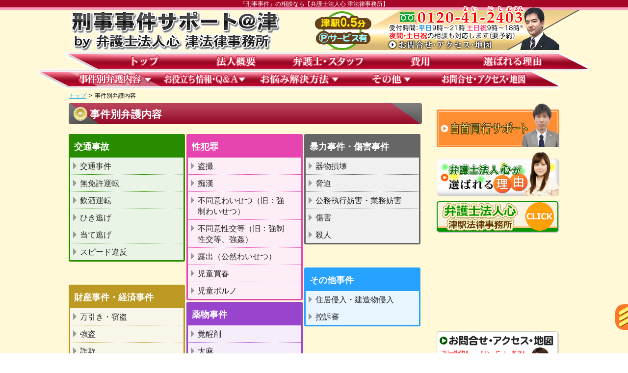

--- FILE ---
content_type: text/html; charset=UTF-8
request_url: https://www.bengoshi-mie.com/keijijiken/bengo/
body_size: 11095
content:
<!DOCTYPE html>
<html>
<head>
<meta charset="utf-8">
<!-- Google Tag Manager -->
<script>(function(w,d,s,l,i){w[l]=w[l]||[];w[l].push({'gtm.start':
new Date().getTime(),event:'gtm.js'});var f=d.getElementsByTagName(s)[0],
j=d.createElement(s),dl=l!='dataLayer'?'&l='+l:'';j.async=true;j.src=
'https://www.googletagmanager.com/gtm.js?id='+i+dl;f.parentNode.insertBefore(j,f);
})(window,document,'script','dataLayer','GTM-W2HJRSN');</script>
<!-- End Google Tag Manager -->
<script async src="https://s.yimg.jp/images/listing/tool/cv/ytag.js"></script>
<script>
window.yjDataLayer = window.yjDataLayer || [];
function ytag() { yjDataLayer.push(arguments); }
ytag({"type":"ycl_cookie"});
ytag({"type":"ycl_cookie_extended"});
</script>
<!-- 【※※※※※※ノーインデックスページ※※※※※※】 -->
<meta name="robots" content="noindex,follow">
<title>事件別弁護内容一覧｜刑事事件の相談なら【弁護士法人心 津法律事務所】</title>

<meta name="description" content="事件別弁護内容の一覧ページです。まずはフリーダイヤルにお電話ください。刑事事件に強い弁護士なら津の【弁護士法人心 津法律事務所】へ相談。相談料初回30分無料。津駅より徒歩0.5分。夜間・土日祝相談可。受付：平日9時〜21時、土日祝9時〜18時まで。">
<meta name="keywords" content="事件,弁護内容,刑事事件,津,弁護士">
<link rel="stylesheet" href="//maxcdn.bootstrapcdn.com/font-awesome/4.7.0/css/font-awesome.min.css">
<!--[if lt IE 9]> 
	<script src="https://www.bengoshi-mie.com/keijijiken/wp/wp-content/themes/keiji_parent/js/vendor/modernizr.js"></script>
<![endif]-->
<script>
	const prm_corp = "law";
</script>

<meta name='robots' content='max-image-preview:large' />
<link rel='dns-prefetch' href='//ajax.googleapis.com' />
<style id='wp-img-auto-sizes-contain-inline-css' type='text/css'>
img:is([sizes=auto i],[sizes^="auto," i]){contain-intrinsic-size:3000px 1500px}
/*# sourceURL=wp-img-auto-sizes-contain-inline-css */
</style>
<style id='wp-block-library-inline-css' type='text/css'>
:root{--wp-block-synced-color:#7a00df;--wp-block-synced-color--rgb:122,0,223;--wp-bound-block-color:var(--wp-block-synced-color);--wp-editor-canvas-background:#ddd;--wp-admin-theme-color:#007cba;--wp-admin-theme-color--rgb:0,124,186;--wp-admin-theme-color-darker-10:#006ba1;--wp-admin-theme-color-darker-10--rgb:0,107,160.5;--wp-admin-theme-color-darker-20:#005a87;--wp-admin-theme-color-darker-20--rgb:0,90,135;--wp-admin-border-width-focus:2px}@media (min-resolution:192dpi){:root{--wp-admin-border-width-focus:1.5px}}.wp-element-button{cursor:pointer}:root .has-very-light-gray-background-color{background-color:#eee}:root .has-very-dark-gray-background-color{background-color:#313131}:root .has-very-light-gray-color{color:#eee}:root .has-very-dark-gray-color{color:#313131}:root .has-vivid-green-cyan-to-vivid-cyan-blue-gradient-background{background:linear-gradient(135deg,#00d084,#0693e3)}:root .has-purple-crush-gradient-background{background:linear-gradient(135deg,#34e2e4,#4721fb 50%,#ab1dfe)}:root .has-hazy-dawn-gradient-background{background:linear-gradient(135deg,#faaca8,#dad0ec)}:root .has-subdued-olive-gradient-background{background:linear-gradient(135deg,#fafae1,#67a671)}:root .has-atomic-cream-gradient-background{background:linear-gradient(135deg,#fdd79a,#004a59)}:root .has-nightshade-gradient-background{background:linear-gradient(135deg,#330968,#31cdcf)}:root .has-midnight-gradient-background{background:linear-gradient(135deg,#020381,#2874fc)}:root{--wp--preset--font-size--normal:16px;--wp--preset--font-size--huge:42px}.has-regular-font-size{font-size:1em}.has-larger-font-size{font-size:2.625em}.has-normal-font-size{font-size:var(--wp--preset--font-size--normal)}.has-huge-font-size{font-size:var(--wp--preset--font-size--huge)}.has-text-align-center{text-align:center}.has-text-align-left{text-align:left}.has-text-align-right{text-align:right}.has-fit-text{white-space:nowrap!important}#end-resizable-editor-section{display:none}.aligncenter{clear:both}.items-justified-left{justify-content:flex-start}.items-justified-center{justify-content:center}.items-justified-right{justify-content:flex-end}.items-justified-space-between{justify-content:space-between}.screen-reader-text{border:0;clip-path:inset(50%);height:1px;margin:-1px;overflow:hidden;padding:0;position:absolute;width:1px;word-wrap:normal!important}.screen-reader-text:focus{background-color:#ddd;clip-path:none;color:#444;display:block;font-size:1em;height:auto;left:5px;line-height:normal;padding:15px 23px 14px;text-decoration:none;top:5px;width:auto;z-index:100000}html :where(.has-border-color){border-style:solid}html :where([style*=border-top-color]){border-top-style:solid}html :where([style*=border-right-color]){border-right-style:solid}html :where([style*=border-bottom-color]){border-bottom-style:solid}html :where([style*=border-left-color]){border-left-style:solid}html :where([style*=border-width]){border-style:solid}html :where([style*=border-top-width]){border-top-style:solid}html :where([style*=border-right-width]){border-right-style:solid}html :where([style*=border-bottom-width]){border-bottom-style:solid}html :where([style*=border-left-width]){border-left-style:solid}html :where(img[class*=wp-image-]){height:auto;max-width:100%}:where(figure){margin:0 0 1em}html :where(.is-position-sticky){--wp-admin--admin-bar--position-offset:var(--wp-admin--admin-bar--height,0px)}@media screen and (max-width:600px){html :where(.is-position-sticky){--wp-admin--admin-bar--position-offset:0px}}

/*# sourceURL=wp-block-library-inline-css */
</style><style id='global-styles-inline-css' type='text/css'>
:root{--wp--preset--aspect-ratio--square: 1;--wp--preset--aspect-ratio--4-3: 4/3;--wp--preset--aspect-ratio--3-4: 3/4;--wp--preset--aspect-ratio--3-2: 3/2;--wp--preset--aspect-ratio--2-3: 2/3;--wp--preset--aspect-ratio--16-9: 16/9;--wp--preset--aspect-ratio--9-16: 9/16;--wp--preset--color--black: #000000;--wp--preset--color--cyan-bluish-gray: #abb8c3;--wp--preset--color--white: #ffffff;--wp--preset--color--pale-pink: #f78da7;--wp--preset--color--vivid-red: #cf2e2e;--wp--preset--color--luminous-vivid-orange: #ff6900;--wp--preset--color--luminous-vivid-amber: #fcb900;--wp--preset--color--light-green-cyan: #7bdcb5;--wp--preset--color--vivid-green-cyan: #00d084;--wp--preset--color--pale-cyan-blue: #8ed1fc;--wp--preset--color--vivid-cyan-blue: #0693e3;--wp--preset--color--vivid-purple: #9b51e0;--wp--preset--gradient--vivid-cyan-blue-to-vivid-purple: linear-gradient(135deg,rgb(6,147,227) 0%,rgb(155,81,224) 100%);--wp--preset--gradient--light-green-cyan-to-vivid-green-cyan: linear-gradient(135deg,rgb(122,220,180) 0%,rgb(0,208,130) 100%);--wp--preset--gradient--luminous-vivid-amber-to-luminous-vivid-orange: linear-gradient(135deg,rgb(252,185,0) 0%,rgb(255,105,0) 100%);--wp--preset--gradient--luminous-vivid-orange-to-vivid-red: linear-gradient(135deg,rgb(255,105,0) 0%,rgb(207,46,46) 100%);--wp--preset--gradient--very-light-gray-to-cyan-bluish-gray: linear-gradient(135deg,rgb(238,238,238) 0%,rgb(169,184,195) 100%);--wp--preset--gradient--cool-to-warm-spectrum: linear-gradient(135deg,rgb(74,234,220) 0%,rgb(151,120,209) 20%,rgb(207,42,186) 40%,rgb(238,44,130) 60%,rgb(251,105,98) 80%,rgb(254,248,76) 100%);--wp--preset--gradient--blush-light-purple: linear-gradient(135deg,rgb(255,206,236) 0%,rgb(152,150,240) 100%);--wp--preset--gradient--blush-bordeaux: linear-gradient(135deg,rgb(254,205,165) 0%,rgb(254,45,45) 50%,rgb(107,0,62) 100%);--wp--preset--gradient--luminous-dusk: linear-gradient(135deg,rgb(255,203,112) 0%,rgb(199,81,192) 50%,rgb(65,88,208) 100%);--wp--preset--gradient--pale-ocean: linear-gradient(135deg,rgb(255,245,203) 0%,rgb(182,227,212) 50%,rgb(51,167,181) 100%);--wp--preset--gradient--electric-grass: linear-gradient(135deg,rgb(202,248,128) 0%,rgb(113,206,126) 100%);--wp--preset--gradient--midnight: linear-gradient(135deg,rgb(2,3,129) 0%,rgb(40,116,252) 100%);--wp--preset--font-size--small: 13px;--wp--preset--font-size--medium: 20px;--wp--preset--font-size--large: 36px;--wp--preset--font-size--x-large: 42px;--wp--preset--spacing--20: 0.44rem;--wp--preset--spacing--30: 0.67rem;--wp--preset--spacing--40: 1rem;--wp--preset--spacing--50: 1.5rem;--wp--preset--spacing--60: 2.25rem;--wp--preset--spacing--70: 3.38rem;--wp--preset--spacing--80: 5.06rem;--wp--preset--shadow--natural: 6px 6px 9px rgba(0, 0, 0, 0.2);--wp--preset--shadow--deep: 12px 12px 50px rgba(0, 0, 0, 0.4);--wp--preset--shadow--sharp: 6px 6px 0px rgba(0, 0, 0, 0.2);--wp--preset--shadow--outlined: 6px 6px 0px -3px rgb(255, 255, 255), 6px 6px rgb(0, 0, 0);--wp--preset--shadow--crisp: 6px 6px 0px rgb(0, 0, 0);}:where(.is-layout-flex){gap: 0.5em;}:where(.is-layout-grid){gap: 0.5em;}body .is-layout-flex{display: flex;}.is-layout-flex{flex-wrap: wrap;align-items: center;}.is-layout-flex > :is(*, div){margin: 0;}body .is-layout-grid{display: grid;}.is-layout-grid > :is(*, div){margin: 0;}:where(.wp-block-columns.is-layout-flex){gap: 2em;}:where(.wp-block-columns.is-layout-grid){gap: 2em;}:where(.wp-block-post-template.is-layout-flex){gap: 1.25em;}:where(.wp-block-post-template.is-layout-grid){gap: 1.25em;}.has-black-color{color: var(--wp--preset--color--black) !important;}.has-cyan-bluish-gray-color{color: var(--wp--preset--color--cyan-bluish-gray) !important;}.has-white-color{color: var(--wp--preset--color--white) !important;}.has-pale-pink-color{color: var(--wp--preset--color--pale-pink) !important;}.has-vivid-red-color{color: var(--wp--preset--color--vivid-red) !important;}.has-luminous-vivid-orange-color{color: var(--wp--preset--color--luminous-vivid-orange) !important;}.has-luminous-vivid-amber-color{color: var(--wp--preset--color--luminous-vivid-amber) !important;}.has-light-green-cyan-color{color: var(--wp--preset--color--light-green-cyan) !important;}.has-vivid-green-cyan-color{color: var(--wp--preset--color--vivid-green-cyan) !important;}.has-pale-cyan-blue-color{color: var(--wp--preset--color--pale-cyan-blue) !important;}.has-vivid-cyan-blue-color{color: var(--wp--preset--color--vivid-cyan-blue) !important;}.has-vivid-purple-color{color: var(--wp--preset--color--vivid-purple) !important;}.has-black-background-color{background-color: var(--wp--preset--color--black) !important;}.has-cyan-bluish-gray-background-color{background-color: var(--wp--preset--color--cyan-bluish-gray) !important;}.has-white-background-color{background-color: var(--wp--preset--color--white) !important;}.has-pale-pink-background-color{background-color: var(--wp--preset--color--pale-pink) !important;}.has-vivid-red-background-color{background-color: var(--wp--preset--color--vivid-red) !important;}.has-luminous-vivid-orange-background-color{background-color: var(--wp--preset--color--luminous-vivid-orange) !important;}.has-luminous-vivid-amber-background-color{background-color: var(--wp--preset--color--luminous-vivid-amber) !important;}.has-light-green-cyan-background-color{background-color: var(--wp--preset--color--light-green-cyan) !important;}.has-vivid-green-cyan-background-color{background-color: var(--wp--preset--color--vivid-green-cyan) !important;}.has-pale-cyan-blue-background-color{background-color: var(--wp--preset--color--pale-cyan-blue) !important;}.has-vivid-cyan-blue-background-color{background-color: var(--wp--preset--color--vivid-cyan-blue) !important;}.has-vivid-purple-background-color{background-color: var(--wp--preset--color--vivid-purple) !important;}.has-black-border-color{border-color: var(--wp--preset--color--black) !important;}.has-cyan-bluish-gray-border-color{border-color: var(--wp--preset--color--cyan-bluish-gray) !important;}.has-white-border-color{border-color: var(--wp--preset--color--white) !important;}.has-pale-pink-border-color{border-color: var(--wp--preset--color--pale-pink) !important;}.has-vivid-red-border-color{border-color: var(--wp--preset--color--vivid-red) !important;}.has-luminous-vivid-orange-border-color{border-color: var(--wp--preset--color--luminous-vivid-orange) !important;}.has-luminous-vivid-amber-border-color{border-color: var(--wp--preset--color--luminous-vivid-amber) !important;}.has-light-green-cyan-border-color{border-color: var(--wp--preset--color--light-green-cyan) !important;}.has-vivid-green-cyan-border-color{border-color: var(--wp--preset--color--vivid-green-cyan) !important;}.has-pale-cyan-blue-border-color{border-color: var(--wp--preset--color--pale-cyan-blue) !important;}.has-vivid-cyan-blue-border-color{border-color: var(--wp--preset--color--vivid-cyan-blue) !important;}.has-vivid-purple-border-color{border-color: var(--wp--preset--color--vivid-purple) !important;}.has-vivid-cyan-blue-to-vivid-purple-gradient-background{background: var(--wp--preset--gradient--vivid-cyan-blue-to-vivid-purple) !important;}.has-light-green-cyan-to-vivid-green-cyan-gradient-background{background: var(--wp--preset--gradient--light-green-cyan-to-vivid-green-cyan) !important;}.has-luminous-vivid-amber-to-luminous-vivid-orange-gradient-background{background: var(--wp--preset--gradient--luminous-vivid-amber-to-luminous-vivid-orange) !important;}.has-luminous-vivid-orange-to-vivid-red-gradient-background{background: var(--wp--preset--gradient--luminous-vivid-orange-to-vivid-red) !important;}.has-very-light-gray-to-cyan-bluish-gray-gradient-background{background: var(--wp--preset--gradient--very-light-gray-to-cyan-bluish-gray) !important;}.has-cool-to-warm-spectrum-gradient-background{background: var(--wp--preset--gradient--cool-to-warm-spectrum) !important;}.has-blush-light-purple-gradient-background{background: var(--wp--preset--gradient--blush-light-purple) !important;}.has-blush-bordeaux-gradient-background{background: var(--wp--preset--gradient--blush-bordeaux) !important;}.has-luminous-dusk-gradient-background{background: var(--wp--preset--gradient--luminous-dusk) !important;}.has-pale-ocean-gradient-background{background: var(--wp--preset--gradient--pale-ocean) !important;}.has-electric-grass-gradient-background{background: var(--wp--preset--gradient--electric-grass) !important;}.has-midnight-gradient-background{background: var(--wp--preset--gradient--midnight) !important;}.has-small-font-size{font-size: var(--wp--preset--font-size--small) !important;}.has-medium-font-size{font-size: var(--wp--preset--font-size--medium) !important;}.has-large-font-size{font-size: var(--wp--preset--font-size--large) !important;}.has-x-large-font-size{font-size: var(--wp--preset--font-size--x-large) !important;}
/*# sourceURL=global-styles-inline-css */
</style>

<style id='classic-theme-styles-inline-css' type='text/css'>
/*! This file is auto-generated */
.wp-block-button__link{color:#fff;background-color:#32373c;border-radius:9999px;box-shadow:none;text-decoration:none;padding:calc(.667em + 2px) calc(1.333em + 2px);font-size:1.125em}.wp-block-file__button{background:#32373c;color:#fff;text-decoration:none}
/*# sourceURL=/wp-includes/css/classic-themes.min.css */
</style>
<link rel='stylesheet' id='parent-style-css' href='https://www.bengoshi-mie.com/keijijiken/wp/wp-content/themes/keiji_parent/style.css' type='text/css' media='all' />
<link rel='stylesheet' id='child-style-css' href='https://www.bengoshi-mie.com/keijijiken/wp/wp-content/themes/keiji_mie/style.css' type='text/css' media='all' />
<link rel='stylesheet' id='pc-parent-style-css' href='https://www.bengoshi-mie.com/keijijiken/wp/wp-content/themes/keiji_parent/style-pc.css' type='text/css' media='all' />
<link rel='stylesheet' id='pc-child-style-css' href='https://www.bengoshi-mie.com/keijijiken/wp/wp-content/themes/keiji_mie/style-pc.css' type='text/css' media='all' />
<script type="text/javascript" src="//ajax.googleapis.com/ajax/libs/jquery/2.2.4/jquery.min.js" id="jquery-js"></script>
<script type="text/javascript" src="https://www.bengoshi-mie.com/keijijiken/wp/wp-content/themes/keiji_parent/js/jcommons.js.php" id="jcommons.js-js"></script>
<script type="text/javascript" src="https://www.bengoshi-mie.com/keijijiken/wp/wp-content/themes/keiji_parent/js/jquery.dcmegamenu.1.3.3.js" id="dcmegamenu-js"></script>
<script type="text/javascript" src="https://www.bengoshi-mie.com/keijijiken/wp/wp-content/themes/keiji_parent/js/pc.js" id="pc-js"></script>
<script type="text/javascript" src="https://www.bengoshi-mie.com/keijijiken/wp/wp-content/themes/keiji_parent/js/yuga.js" id="yuga-js"></script>
<script type="text/javascript" src="https://www.bengoshi-mie.com/keijijiken/wp/wp-content/themes/keiji_parent/js/yuga.onload.js" id="yuga.onload-js"></script>
<link rel="canonical" href="https://www.bengoshi-mie.com/keijijiken/bengo/" />
<!-- Google Analytics -->
<script>
 (function(i,s,o,g,r,a,m){i['GoogleAnalyticsObject']=r;i[r]=i[r]||function(){
  (i[r].q=i[r].q||[]).push(arguments)},i[r].l=1*new Date();a=s.createElement(o),
  m=s.getElementsByTagName(o)[0];a.async=1;a.src=g;m.parentNode.insertBefore(a,m)
  })(window,document,'script','//www.google-analytics.com/analytics.js','ga');

  ga('create', 'UA-54006913-4', 'auto');
  ga('require', 'displayfeatures');
  ga('require', 'linkid', 'linkid.js');
  ga('send', 'pageview');
</script>
<!-- Google Analytics end --><link rel="icon" href="/favicon.ico">
</head>

<body id="PC" class="wp-singular page-template-default page page-id-58 page-parent wp-theme-keiji_parent wp-child-theme-keiji_mie bengo">
<!-- Google Tag Manager (noscript) -->
<noscript><iframe src="https://www.googletagmanager.com/ns.html?id=GTM-W2HJRSN"
height="0" width="0" style="display:none;visibility:hidden"></iframe></noscript>
<!-- End Google Tag Manager (noscript) -->
<div class="wrapper_header">
	<div class="wrapper head_tag"><p>『刑事事件』の相談なら【弁護士法人心 津法律事務所】</p></div>
	<div class="wrapper clearfix header">
		<div class="bg_header">
			<header>
<div class="head_ttl">
	<p class="head_name"><a href="https://www.bengoshi-mie.com/keijijiken/"><img src="https://www.bengoshi-mie.com/keijijiken/wp/wp-content/themes/keiji_mie/img/ttl_header.png" alt="刑事事件三重"></a></p>
	<p class="head_access"><a href="https://www.bengoshi-mie.com/keijijiken/access/"><img src="https://www.bengoshi-mie.com/keijijiken/wp/wp-content/themes/keiji_mie/img/ttl_access.png" alt="" class="head_info"></a></p>
</div>
<p class="head_acc"><a href="https://www.bengoshi-mie.com/keijijiken/access/"><img src="https://www.bengoshi-mie.com/keijijiken/wp/wp-content/themes/keiji_parent/img/bnr_header_access.png" alt=""></a></p>			</header>
		</div>
	</div><!-- .wrapper .header -->
</div>
<div class="wrapper nav">
	<div class="gnav_wrap">
		<div class="navigation">
			<nav>
				<ul id="mega-menu" class="gnav clearfix">
					<li><a href="https://www.bengoshi-mie.com/keijijiken/"><img src="https://www.bengoshi-mie.com/keijijiken/wp/wp-content/themes/keiji_parent/img/btn_nav01.png" alt="トップ" width="188" height="30" class="btn home"></a></li>
					<li><a href="https://www.bengoshi-mie.com/keijijiken/houjingaiyou/"><img src="https://www.bengoshi-mie.com/keijijiken/wp/wp-content/themes/keiji_parent/img/btn_nav02.png" alt="法人概要" width="188" height="30" class="btn houjingaiyou"></a></li>
					<li><a href="https://www.bengoshi-mie.com/keijijiken/staff/"><img src="https://www.bengoshi-mie.com/keijijiken/wp/wp-content/themes/keiji_parent/img/btn_nav03.png" alt="弁護士・スタッフ" width="188" height="30" class="btn staff"></a></li>
					<li><a href="https://www.bengoshi-mie.com/keijijiken/hiyou/"><img src="https://www.bengoshi-mie.com/keijijiken/wp/wp-content/themes/keiji_parent/img/btn_nav04.png" alt="弁護士費用" width="188" height="30" class="btn hiyou"></a></li>
					<li><a href="https://www.bengoshi-mie.com/keijijiken/riyuu/"><img src="https://www.bengoshi-mie.com/keijijiken/wp/wp-content/themes/keiji_parent/img/btn_nav05.png" alt="選ばれる理由" width="188" height="30" class="btn riyuu"></a></li>
					<li><a href="https://www.bengoshi-mie.com/keijijiken/bengo/"><img src="https://www.bengoshi-mie.com/keijijiken/wp/wp-content/themes/keiji_parent/img/btn_nav06.png" alt="事件別弁護内容" class="btn bengo" width="188" height="30"></a>
						<ul class="sub_menu navi_subbengo_list no_adapt2">
							<li>
								<p class="mega_ttl01 mega_ttl"><a href="https://www.bengoshi-mie.com/keijijiken/bengo/koutsujiko/" class="no_adapt">交通事故全般</a></p>
								<ul class="b_color01">
									<li class="page_item page-item-434"><a href="https://www.bengoshi-mie.com/keijijiken/bengo/koutsujiko/jinshinjiko/">交通事件</a></li>
<li class="page_item page-item-436"><a href="https://www.bengoshi-mie.com/keijijiken/bengo/koutsujiko/mumenkyo/">無免許運転</a></li>
<li class="page_item page-item-116"><a href="https://www.bengoshi-mie.com/keijijiken/bengo/koutsujiko/inshuunten/">飲酒運転</a></li>
<li class="page_item page-item-118"><a href="https://www.bengoshi-mie.com/keijijiken/bengo/koutsujiko/hikinige/">ひき逃げ</a></li>
<li class="page_item page-item-119"><a href="https://www.bengoshi-mie.com/keijijiken/bengo/koutsujiko/atenige/">当て逃げ</a></li>
<li class="page_item page-item-444"><a href="https://www.bengoshi-mie.com/keijijiken/bengo/koutsujiko/speed-ihan/">スピード違反</a></li>
								</ul></li><li>
								<p class="mega_ttl02 mega_ttl"><a href="https://www.bengoshi-mie.com/keijijiken/bengo/sei-fuzoku-hanzai/" class="no_adapt">性犯罪</a></p>
								<ul class="b_color02">
									<li class="page_item page-item-120"><a href="https://www.bengoshi-mie.com/keijijiken/bengo/sei-fuzoku-hanzai/tousatu-nozokimi/">盗撮</a></li>
<li class="page_item page-item-121"><a href="https://www.bengoshi-mie.com/keijijiken/bengo/sei-fuzoku-hanzai/chikan/">痴漢</a></li>
<li class="page_item page-item-430"><a href="https://www.bengoshi-mie.com/keijijiken/bengo/sei-fuzoku-hanzai/kyouseiwaisetsu/">不同意わいせつ（旧：強制わいせつ）</a></li>
<li class="page_item page-item-432"><a href="https://www.bengoshi-mie.com/keijijiken/bengo/sei-fuzoku-hanzai/goukan/">不同意性交等（旧：強制性交等、強姦）</a></li>
<li class="page_item page-item-122"><a href="https://www.bengoshi-mie.com/keijijiken/bengo/sei-fuzoku-hanzai/roshutsu/">露出（公然わいせつ）</a></li>
<li class="page_item page-item-132"><a href="https://www.bengoshi-mie.com/keijijiken/bengo/sei-fuzoku-hanzai/jidoubaishun/">児童買春</a></li>
<li class="page_item page-item-447"><a href="https://www.bengoshi-mie.com/keijijiken/bengo/sei-fuzoku-hanzai/jidouporno/">児童ポルノ</a></li>
								</ul></li><li>
								<p class="mega_ttl03 mega_ttl"><a href="https://www.bengoshi-mie.com/keijijiken/bengo/bouryoku-shougai-jiken/" class="no_adapt">暴力事件・傷害事件</a></p>
								<ul class="b_color03">
									<li class="page_item page-item-140"><a href="https://www.bengoshi-mie.com/keijijiken/bengo/bouryoku-shougai-jiken/kibutsusonkai/">器物損壊</a></li>
<li class="page_item page-item-138"><a href="https://www.bengoshi-mie.com/keijijiken/bengo/bouryoku-shougai-jiken/kyouhaku/">脅迫</a></li>
<li class="page_item page-item-139"><a href="https://www.bengoshi-mie.com/keijijiken/bengo/bouryoku-shougai-jiken/koumu-gyoumu-bougai/">公務執行妨害・業務妨害</a></li>
<li class="page_item page-item-137"><a href="https://www.bengoshi-mie.com/keijijiken/bengo/bouryoku-shougai-jiken/shougai/">傷害</a></li>
<li class="page_item page-item-136"><a href="https://www.bengoshi-mie.com/keijijiken/bengo/bouryoku-shougai-jiken/satsujin/">殺人</a></li>
								</ul></li><li>
								<p class="mega_ttl04 mega_ttl"><a href="https://www.bengoshi-mie.com/keijijiken/bengo/zaisan-keizai-jiken/" class="no_adapt">財産事件・経済事件</a></p>
								<ul class="b_color04">
									<li class="page_item page-item-141"><a href="https://www.bengoshi-mie.com/keijijiken/bengo/zaisan-keizai-jiken/manbiki-settou/">万引き・窃盗</a></li>
<li class="page_item page-item-142"><a href="https://www.bengoshi-mie.com/keijijiken/bengo/zaisan-keizai-jiken/goutou/">強盗</a></li>
<li class="page_item page-item-143"><a href="https://www.bengoshi-mie.com/keijijiken/bengo/zaisan-keizai-jiken/sagi/">詐欺</a></li>
<li class="page_item page-item-144"><a href="https://www.bengoshi-mie.com/keijijiken/bengo/zaisan-keizai-jiken/ouryou/">横領</a></li>
								</ul></li><li>
								<p class="mega_ttl05 mega_ttl"><a href="https://www.bengoshi-mie.com/keijijiken/bengo/yakubutsu-jiken/" class="no_adapt">薬物事件</a></p>
								<ul class="b_color05">
									<li class="page_item page-item-133"><a href="https://www.bengoshi-mie.com/keijijiken/bengo/yakubutsu-jiken/kakuseizai/">覚醒剤</a></li>
<li class="page_item page-item-134"><a href="https://www.bengoshi-mie.com/keijijiken/bengo/yakubutsu-jiken/taima/">大麻</a></li>
<li class="page_item page-item-135"><a href="https://www.bengoshi-mie.com/keijijiken/bengo/yakubutsu-jiken/mayaku-kouseishinyaku/">麻薬・向精神薬</a></li>
								</ul>
								</li><li>
								<p class="mega_ttl06 mega_ttl"><a href="https://www.bengoshi-mie.com/keijijiken/bengo/sonota/" class="no_adapt">その他事件</a></p>
								<ul class="b_color06">
									<li class="page_item page-item-478"><a href="https://www.bengoshi-mie.com/keijijiken/bengo/sonota/juukyoshinnyuu/">住居侵入・建造物侵入</a></li>
<li class="page_item page-item-480"><a href="https://www.bengoshi-mie.com/keijijiken/bengo/sonota/kousoshin/">控訴審</a></li>
								</ul>
							</li>
						</ul>
					</li>
					
					<li><a href="https://www.bengoshi-mie.com/keijijiken/info-qanda/"><img src="https://www.bengoshi-mie.com/keijijiken/wp/wp-content/themes/keiji_parent/img/btn_nav07.png" alt="お役立ち情報・Ｑ＆Ａ" width="188" height="30" class="btn info-qanda info qanda"></a>
						<ul class="sub_menu">
							<li><a href="https://www.bengoshi-mie.com/keijijiken/info/">お役立ち情報</a></li>
							<li><a href="https://www.bengoshi-mie.com/keijijiken/qanda/">Ｑ＆Ａ</a></li>
						</ul>
					</li>
					<li><a href="https://www.bengoshi-mie.com/keijijiken/kaiketsu/"><img src="https://www.bengoshi-mie.com/keijijiken/wp/wp-content/themes/keiji_parent/img/btn_nav08.png" alt="お悩み解決方法" width="188" height="30" class="btn kaiketsu"></a>
						<ul class="sub_menu">
							<li class="page_item page-item-67"><a href="https://www.bengoshi-mie.com/keijijiken/kaiketsu/keisatsu-renraku/">突然、警察から連絡が来た</a></li>
<li class="page_item page-item-49"><a href="https://www.bengoshi-mie.com/keijijiken/kaiketsu/jishusitai/">自首したい</a></li>
<li class="page_item page-item-124"><a href="https://www.bengoshi-mie.com/keijijiken/kaiketsu/hayakukeisatsukarakaerasetehoshii/">早く警察から帰らせてほしい</a></li>
<li class="page_item page-item-125"><a href="https://www.bengoshi-mie.com/keijijiken/kaiketsu/higaishanishazaisitai/">被害者に謝罪したい</a></li>
<li class="page_item page-item-126"><a href="https://www.bengoshi-mie.com/keijijiken/kaiketsu/kazokuniaitai/">家族に会いたい</a></li>
<li class="page_item page-item-127"><a href="https://www.bengoshi-mie.com/keijijiken/kaiketsu/kazokukaishanibaretakunai/">家族・会社にバレたくない</a></li>
<li class="page_item page-item-128"><a href="https://www.bengoshi-mie.com/keijijiken/kaiketsu/jidanwosusumetai/">示談を進めたい</a></li>
<li class="page_item page-item-129"><a href="https://www.bengoshi-mie.com/keijijiken/kaiketsu/hayakukaihousaretai/">早く解放されたい</a></li>
<li class="page_item page-item-130"><a href="https://www.bengoshi-mie.com/keijijiken/kaiketsu/fukisonishitehoshii/">不起訴にしてほしい</a></li>
<li class="page_item page-item-131"><a href="https://www.bengoshi-mie.com/keijijiken/kaiketsu/zenkamononinaritakunai/">前科をつけたくない</a></li>
<li class="page_item page-item-68"><a href="https://www.bengoshi-mie.com/keijijiken/kaiketsu/mujitsuwoshoumeishitai/">無実を証明したい</a></li>
<li class="page_item page-item-70"><a href="https://www.bengoshi-mie.com/keijijiken/kaiketsu/hoshakunishitehoshii/">保釈してほしい</a></li>
<li class="page_item page-item-73"><a href="https://www.bengoshi-mie.com/keijijiken/kaiketsu/ryakushikibakkinnishitehoshii/">略式罰金にしてほしい</a></li>
<li class="page_item page-item-75"><a href="https://www.bengoshi-mie.com/keijijiken/kaiketsu/shikkouyuuyonishitehoshii/">執行猶予にしてほしい</a></li>
<li class="page_item page-item-77"><a href="https://www.bengoshi-mie.com/keijijiken/kaiketsu/kokusenbengonintokawattehoshii/">国選弁護人と代わってほしい</a></li>
						</ul>
					</li>
					<li><a href="https://www.bengoshi-mie.com/keijijiken/etc/"><img src="https://www.bengoshi-mie.com/keijijiken/wp/wp-content/themes/keiji_parent/img/btn_nav09.png" alt="その他" width="188" height="30" class="btn etc"></a>
						<ul class="sub_menu">
<li><a href="https://www.bengoshi-mie.com/keijijiken/etc/cs/">お客様相談室</a></li>
<li><a href="https://www.bengoshi-mie.com/keijijiken/etc/message/">代表メッセージ</a></li>
<li><a href="https://www.bengoshi-mie.com/keijijiken/etc/jishu-doukou/">自首同行サポート</a></li>
<li><a href="https://www.bengoshi-mie.com/keijijiken/etc/group/">グループ概要</a></li>
<li><a href="https://www.bengoshi-mie.com/keijijiken/etc/news/">新着情報（心グループニュース）</a></li>
<li><a href="https://www.bengoshi-mie.com/keijijiken/etc/recruit/">採用情報</a></li>
<li><a href="https://www.bengoshi-kokoro.com/inline/pp.php" class="open_pp" rel="nofollow">プライバシーポリシー<i class="fa fa-external-link"></i></a></li>
<li><a href="https://www.bengoshi-mie.com/keijijiken/etc/link/">関連リンク</a></li>
<li><a href="https://www.bengoshi-mie.com/keijijiken/etc/oyakudachi/">お役立ちリンク</a></li>
<li><a href="https://www.bengoshi-mie.com/keijijiken/etc/sitemap/">サイトマップ（詳細）</a></li>						</ul>
					</li>
					<li><a href="https://www.bengoshi-mie.com/keijijiken/access/"><img src="https://www.bengoshi-mie.com/keijijiken/wp/wp-content/themes/keiji_parent/img/btn_nav10.png" alt="お問合せ・アクセス・地図" width="188" height="30" class="btn access"></a></li>
				</ul>
			</nav>
		<!-- .navigation --></div>
	<!-- .gnav_wrap --></div>
	<div class="navigation">
		<nav class="breadcrumb">
			<ul class="clearfix">
				<li><a href="https://www.bengoshi-mie.com/keijijiken/">トップ</a>&gt;</li>
				<li>事件別弁護内容</li>

			</ul>
		</nav>
	<!-- .navigation --></div>
<!-- .wrapper .nav --></div>

<div class="wrapper clearfix">
	<div class="contents">		<div class="main_col">
												<h1 class="main_ttl">事件別弁護内容</h1>
			<div class="main_section section">
		<div class="subbengo_txt_list">
			<ul class="subbengo_list">
				<li><span>交通事故</span>
					<ul class="children">
<li class="page_item page-item-434"><a href="https://www.bengoshi-mie.com/keijijiken/bengo/koutsujiko/jinshinjiko/">交通事件</a></li>
<li class="page_item page-item-436"><a href="https://www.bengoshi-mie.com/keijijiken/bengo/koutsujiko/mumenkyo/">無免許運転</a></li>
<li class="page_item page-item-116"><a href="https://www.bengoshi-mie.com/keijijiken/bengo/koutsujiko/inshuunten/">飲酒運転</a></li>
<li class="page_item page-item-118"><a href="https://www.bengoshi-mie.com/keijijiken/bengo/koutsujiko/hikinige/">ひき逃げ</a></li>
<li class="page_item page-item-119"><a href="https://www.bengoshi-mie.com/keijijiken/bengo/koutsujiko/atenige/">当て逃げ</a></li>
<li class="page_item page-item-444"><a href="https://www.bengoshi-mie.com/keijijiken/bengo/koutsujiko/speed-ihan/">スピード違反</a></li>
					</ul>
				</li>
				<li><span>性犯罪</span>
					<ul class="children">
<li class="page_item page-item-120"><a href="https://www.bengoshi-mie.com/keijijiken/bengo/sei-fuzoku-hanzai/tousatu-nozokimi/">盗撮</a></li>
<li class="page_item page-item-121"><a href="https://www.bengoshi-mie.com/keijijiken/bengo/sei-fuzoku-hanzai/chikan/">痴漢</a></li>
<li class="page_item page-item-430"><a href="https://www.bengoshi-mie.com/keijijiken/bengo/sei-fuzoku-hanzai/kyouseiwaisetsu/">不同意わいせつ（旧：強制わいせつ）</a></li>
<li class="page_item page-item-432"><a href="https://www.bengoshi-mie.com/keijijiken/bengo/sei-fuzoku-hanzai/goukan/">不同意性交等（旧：強制性交等、強姦）</a></li>
<li class="page_item page-item-122"><a href="https://www.bengoshi-mie.com/keijijiken/bengo/sei-fuzoku-hanzai/roshutsu/">露出（公然わいせつ）</a></li>
<li class="page_item page-item-132"><a href="https://www.bengoshi-mie.com/keijijiken/bengo/sei-fuzoku-hanzai/jidoubaishun/">児童買春</a></li>
<li class="page_item page-item-447"><a href="https://www.bengoshi-mie.com/keijijiken/bengo/sei-fuzoku-hanzai/jidouporno/">児童ポルノ</a></li>
					</ul>
				</li>
				<li><span>暴力事件・傷害事件</span>
					<ul class="children">
<li class="page_item page-item-140"><a href="https://www.bengoshi-mie.com/keijijiken/bengo/bouryoku-shougai-jiken/kibutsusonkai/">器物損壊</a></li>
<li class="page_item page-item-138"><a href="https://www.bengoshi-mie.com/keijijiken/bengo/bouryoku-shougai-jiken/kyouhaku/">脅迫</a></li>
<li class="page_item page-item-139"><a href="https://www.bengoshi-mie.com/keijijiken/bengo/bouryoku-shougai-jiken/koumu-gyoumu-bougai/">公務執行妨害・業務妨害</a></li>
<li class="page_item page-item-137"><a href="https://www.bengoshi-mie.com/keijijiken/bengo/bouryoku-shougai-jiken/shougai/">傷害</a></li>
<li class="page_item page-item-136"><a href="https://www.bengoshi-mie.com/keijijiken/bengo/bouryoku-shougai-jiken/satsujin/">殺人</a></li>
					</ul>
				</li>
				<li><span>財産事件・経済事件</span>
					<ul class="children">
<li class="page_item page-item-141"><a href="https://www.bengoshi-mie.com/keijijiken/bengo/zaisan-keizai-jiken/manbiki-settou/">万引き・窃盗</a></li>
<li class="page_item page-item-142"><a href="https://www.bengoshi-mie.com/keijijiken/bengo/zaisan-keizai-jiken/goutou/">強盗</a></li>
<li class="page_item page-item-143"><a href="https://www.bengoshi-mie.com/keijijiken/bengo/zaisan-keizai-jiken/sagi/">詐欺</a></li>
<li class="page_item page-item-144"><a href="https://www.bengoshi-mie.com/keijijiken/bengo/zaisan-keizai-jiken/ouryou/">横領</a></li>
					</ul>
				</li>
				<li><span>薬物事件</span>
					<ul class="children">
<li class="page_item page-item-133"><a href="https://www.bengoshi-mie.com/keijijiken/bengo/yakubutsu-jiken/kakuseizai/">覚醒剤</a></li>
<li class="page_item page-item-134"><a href="https://www.bengoshi-mie.com/keijijiken/bengo/yakubutsu-jiken/taima/">大麻</a></li>
<li class="page_item page-item-135"><a href="https://www.bengoshi-mie.com/keijijiken/bengo/yakubutsu-jiken/mayaku-kouseishinyaku/">麻薬・向精神薬</a></li>
					</ul>
				</li>
				<li><span>その他事件</span>
					<ul class="children">
<li class="page_item page-item-478"><a href="https://www.bengoshi-mie.com/keijijiken/bengo/sonota/juukyoshinnyuu/">住居侵入・建造物侵入</a></li>
<li class="page_item page-item-480"><a href="https://www.bengoshi-mie.com/keijijiken/bengo/sonota/kousoshin/">控訴審</a></li>
					</ul>
				</li>
			</ul>
		</div>
			</div><!-- /main_section -->



<!--  PCとSPで分岐させる-->
<ul class="maincolbnr transparent">
	<li><a href="https://www.bengoshi-mie.com/keijijiken/riyuu/"><img src="https://www.bengoshi-mie.com/keijijiken/wp/wp-content/themes/keiji_parent/img/bnr_riyuu.png" alt=""></a>
		</li>
</ul>


<style>
.maincolbnr {
	margin-bottom: 1.25em;
}
.maincolbnr>li {
	margin-bottom: 2em;
}
	.maincolbnr {
		display: flex;
		flex-wrap: wrap;
		justify-content: center;
	}
	.maincolbnr >li{
		flex-basis: 350px;
	}
	.maincolbnr img{
		width: 100%;
	}
	.maincolbnr .bnrbtm_text{
		width: 350px;
		margin-right:auto;
		margin-left:auto;
	}
</style>
<script>
$(function(){
	var n = $('.maincolbnr>li').length;
	console.log('li数：'+n);
	if(n % 2 == 0){//li偶数個の場合
		$('.maincolbnr>li:nth-child(odd)').css('margin-right','20px');
	}else{//li奇数個の場合
		$('.maincolbnr>li:nth-child(even)').css('margin-right','20px');
		$('.maincolbnr>li:first-child').css('flex-basis','100%');
		$('.maincolbnr>li:first-child a').css({'display': 'block','width':'350px','margin-left': 'auto','margin-right': 'auto'});
	}
});
</script>

			<div class="section transparent">
								<p><a href="https://www.bengoshi-mie.com/keijijiken/staff/?mokuji-law"><img src="https://www.bengoshi-mie.com/keijijiken/wp/wp-content/themes/keiji_parent/img/bnr_bengoshiall.png" alt="弁護士紹介へ"></a></p>
							</div>
			<div class="section transparent">
				<p><a href="https://www.bengoshi-mie.com/keijijiken/staff/?staff"><img src="https://www.bengoshi-mie.com/keijijiken/wp/wp-content/themes/keiji_parent/img/bnr_staffall.png" alt="スタッフ紹介へ"></a></p>
			</div>
	<div class="section">
	<iframe scrolling="no" class="main_if" id="areamain_if" src="https://www.iframe.law-kokoro.com/access/law/index-if.php?ifname=areamain&corp=law&project=keiji&area=mie&file=false&swtype=areamap"></iframe>
	</div>
			<div class="section">
						<div class="contact_bnr" id="contact_us">
				<p class="contact_btn"><a href="https://www.kokoro-form.com/keiji.php?place=津" class="open_form" rel="nofollow"><img src="https://www.bengoshi-mie.com/keijijiken/wp/wp-content/themes/keiji_parent/img/btn_contact_mail.png" width="326" height="47"></a><a href="https://www.bengoshi-mie.com/keijijiken/access/"><img src="https://www.bengoshi-mie.com/keijijiken/wp/wp-content/themes/keiji_parent/img/btn_contact_access.png" width="326" height="47"></a></p>
				<p class="contact_comment"><a href="https://www.bengoshi-mie.com/keijijiken/etc/news/"><img src="https://www.bengoshi-mie.com/keijijiken/wp/wp-content/themes/keiji_parent/img/btn_contact_news.png" width="661"></a></p>
			</div>
						</div>
		</div><!-- /main_col -->
		<div class="sub_col">



			<div class="sub_bnr transparent section">

				<p><a href="https://www.bengoshi-mie.com/keijijiken/etc/jishu-doukou/"><img src="https://www.bengoshi-mie.com/keijijiken/wp/wp-content/themes/keiji_parent/img/bnr_jishu-doukou.png" alt="" width="250"></a></p>
				<p><a href="https://www.bengoshi-mie.com/keijijiken/riyuu/"><img src="https://www.bengoshi-mie.com/keijijiken/wp/wp-content/themes/keiji_parent/img/bnr_riyuu.png" alt="" width="250"></a></p>
<!--

<p></p>

-->				<p><a href="https://www.bengoshi-mie.com/" target="_blank"><img src="https://www.bengoshi-mie.com/keijijiken/wp/wp-content/themes/keiji_parent/img/bnr_bmie.png" alt="" width="250"></a></p>
			</div>

			<div class="section">
	<iframe scrolling="no" class="main_if" id="areasub_if" src="https://www.iframe.law-kokoro.com/access/law/index-if.php?ifname=areasub&corp=law&project=keiji&area=mie&file=false&swtype=areamap"></iframe>
			</div>
			<p class="access_bnr transparent section"><a href="https://www.bengoshi-mie.com/keijijiken/access"><img src="https://www.bengoshi-mie.com/keijijiken/wp/wp-content/themes/keiji_parent/img/bnr_tel.png" alt="お問合せ・アクセス・地図へ" width="250"></a></p>

			<aside class="section bengoshi_area">
				<p class="section subbengoshi_tgl"><img src="https://www.bengoshi-mie.com/keijijiken/wp/wp-content/themes/keiji_parent/img-sp/bnr_bengoshiall.png" alt="" width="100%"></p>
<div class="section">
	<p class="sub_ttl"><img src="https://www.bengoshi-mie.com/keijijiken/wp/wp-content/themes/keiji_parent/img/ttl_bengoshilist.png" alt="" width="100%"></p>
	<ul class="sub_staff transparent">
		<li><a href="https://www.bengoshi-mie.com/keijijiken/staff/?b1"><img src="https://www.bengoshi-mie.com/keijijiken/wp/wp-content/themes/keiji_parent/img/bnr_b_a.png" alt="" width="100%"></a></li>
		<li><a href="https://www.bengoshi-mie.com/keijijiken/staff/?b53"><img src="https://www.bengoshi-mie.com/keijijiken/wp/wp-content/themes/keiji_parent/img/bnr_b_fu2.png" alt="" width="100%"></a></li>
		<li><a href="https://www.bengoshi-mie.com/keijijiken/staff/?b54"><img src="https://www.bengoshi-mie.com/keijijiken/wp/wp-content/themes/keiji_parent/img/bnr_b_ma2.png" alt="" width="100%"></a></li>
		<li><a href="https://www.bengoshi-mie.com/keijijiken/staff/?b14"><img src="https://www.bengoshi-mie.com/keijijiken/wp/wp-content/themes/keiji_parent/img/bnr_b_chi.png" alt="" width="100%"></a></li>
		<li><a href="https://www.bengoshi-mie.com/keijijiken/staff/?b10"><img src="https://www.bengoshi-mie.com/keijijiken/wp/wp-content/themes/keiji_parent/img/bnr_b_su.png" alt="" width="100%"></a></li>
		<li><a href="https://www.bengoshi-mie.com/keijijiken/staff/?b4"><img src="https://www.bengoshi-mie.com/keijijiken/wp/wp-content/themes/keiji_parent/img/bnr_b_u.png" alt="" width="100%"></a></li>
		<li><a href="https://www.bengoshi-mie.com/keijijiken/staff/?b2"><img src="https://www.bengoshi-mie.com/keijijiken/wp/wp-content/themes/keiji_parent/img/bnr_b_o.png" alt="" width="100%"></a></li>
		<li><a href="https://www.bengoshi-mie.com/keijijiken/staff/?b16"><img src="https://www.bengoshi-mie.com/keijijiken/wp/wp-content/themes/keiji_parent/img/bnr_b_te.png" alt="" width="100%"></a></li>
		<li><a href="https://www.bengoshi-mie.com/keijijiken/staff/?b6"><img src="https://www.bengoshi-mie.com/keijijiken/wp/wp-content/themes/keiji_parent/img/bnr_b_ki.png" alt="" width="100%"></a></li>
		<li><a href="https://www.bengoshi-mie.com/keijijiken/staff/?b8"><img src="https://www.bengoshi-mie.com/keijijiken/wp/wp-content/themes/keiji_parent/img/bnr_b_ku.png" alt="" width="100%"></a></li>
		<li><a href="https://www.bengoshi-mie.com/keijijiken/staff/?b7"><img src="https://www.bengoshi-mie.com/keijijiken/wp/wp-content/themes/keiji_parent/img/bnr_b_shi.png" alt="" width="100%"></a></li>
		<li><a href="https://www.bengoshi-mie.com/keijijiken/staff/?b15"><img src="https://www.bengoshi-mie.com/keijijiken/wp/wp-content/themes/keiji_parent/img/bnr_b_tsu.png" alt="" width="100%"></a></li>
		<li><a href="https://www.bengoshi-mie.com/keijijiken/staff/?b37"><img src="https://www.bengoshi-mie.com/keijijiken/wp/wp-content/themes/keiji_parent/img/bnr_b_ke2.png" alt="" width="100%"></a></li>
		<li><a href="https://www.bengoshi-mie.com/keijijiken/staff/?b33"><img src="https://www.bengoshi-mie.com/keijijiken/wp/wp-content/themes/keiji_parent/img/bnr_b_yu.png" alt="" width="100%"></a></li>
		<li><a href="https://www.bengoshi-mie.com/keijijiken/staff/?b18"><img src="https://www.bengoshi-mie.com/keijijiken/wp/wp-content/themes/keiji_parent/img/bnr_b_shi2.png" alt="" width="100%"></a></li>
		<li><a href="https://www.bengoshi-mie.com/keijijiken/staff/?b21"><img src="https://www.bengoshi-mie.com/keijijiken/wp/wp-content/themes/keiji_parent/img/bnr_b_fu.png" alt="" width="100%"></a></li>
		<li><a href="https://www.bengoshi-mie.com/keijijiken/staff/?b24"><img src="https://www.bengoshi-mie.com/keijijiken/wp/wp-content/themes/keiji_parent/img/bnr_b_mu.png" alt="" width="100%"></a></li>
		<li><a href="https://www.bengoshi-mie.com/keijijiken/staff/?b47"><img src="https://www.bengoshi-mie.com/keijijiken/wp/wp-content/themes/keiji_parent/img/bnr_b_ni2.png" alt="" width="100%"></a></li>
		<li><a href="https://www.bengoshi-mie.com/keijijiken/staff/?b28"><img src="https://www.bengoshi-mie.com/keijijiken/wp/wp-content/themes/keiji_parent/img/bnr_b_ri.png" alt="" width="100%"></a></li>
		<li><a href="https://www.bengoshi-mie.com/keijijiken/staff/?b31"><img src="https://www.bengoshi-mie.com/keijijiken/wp/wp-content/themes/keiji_parent/img/bnr_b_wa.png" alt="" width="100%"></a></li>
		<li><a href="https://www.bengoshi-mie.com/keijijiken/staff/?b32"><img src="https://www.bengoshi-mie.com/keijijiken/wp/wp-content/themes/keiji_parent/img/bnr_b_a2.png" alt="" width="100%"></a></li>
		<li><a href="https://www.bengoshi-mie.com/keijijiken/staff/?b52"><img src="https://www.bengoshi-mie.com/keijijiken/wp/wp-content/themes/keiji_parent/img/bnr_b_hi2.png" alt="" width="100%"></a></li>
		<li><a href="https://www.bengoshi-mie.com/keijijiken/staff/?b35"><img src="https://www.bengoshi-mie.com/keijijiken/wp/wp-content/themes/keiji_parent/img/bnr_b_ki2.png" alt="" width="100%"></a></li>
		<li><a href="https://www.bengoshi-mie.com/keijijiken/staff/?b40"><img src="https://www.bengoshi-mie.com/keijijiken/wp/wp-content/themes/keiji_parent/img/bnr_b_so2.png" alt="" width="100%"></a></li>
		<li><a href="https://www.bengoshi-mie.com/keijijiken/staff/?b41"><img src="https://www.bengoshi-mie.com/keijijiken/wp/wp-content/themes/keiji_parent/img/bnr_b_ta2.png" alt="" width="100%"></a></li>
		<li><a href="https://www.bengoshi-mie.com/keijijiken/staff/?b44"><img src="https://www.bengoshi-mie.com/keijijiken/wp/wp-content/themes/keiji_parent/img/bnr_b_te2.png" alt="" width="100%"></a></li>
		<li><a href="https://www.bengoshi-mie.com/keijijiken/staff/?b45"><img src="https://www.bengoshi-mie.com/keijijiken/wp/wp-content/themes/keiji_parent/img/bnr_b_to2.png" alt="" width="100%"></a></li>
		<li><a href="https://www.bengoshi-mie.com/keijijiken/staff/?b46"><img src="https://www.bengoshi-mie.com/keijijiken/wp/wp-content/themes/keiji_parent/img/bnr_b_na2.png" alt="" width="100%"></a></li>
		<li><a href="https://www.bengoshi-mie.com/keijijiken/staff/?b42"><img src="https://www.bengoshi-mie.com/keijijiken/wp/wp-content/themes/keiji_parent/img/bnr_b_chi2.png" alt="" width="100%"></a></li>
		<li><a href="https://www.bengoshi-mie.com/keijijiken/staff/?b48"><img src="https://www.bengoshi-mie.com/keijijiken/wp/wp-content/themes/keiji_parent/img/bnr_b_nu2.png" alt="" width="100%"></a></li>
		<li><a href="https://www.bengoshi-mie.com/keijijiken/staff/?b49"><img src="https://www.bengoshi-mie.com/keijijiken/wp/wp-content/themes/keiji_parent/img/bnr_b_ne2.png" alt="" width="100%"></a></li>
		<li><a href="https://www.bengoshi-mie.com/keijijiken/staff/?b50"><img src="https://www.bengoshi-mie.com/keijijiken/wp/wp-content/themes/keiji_parent/img/bnr_b_no2.png" alt="" width="100%"></a></li>
		<li><a href="https://www.bengoshi-mie.com/keijijiken/staff/?b60"><img src="https://www.bengoshi-mie.com/keijijiken/wp/wp-content/themes/keiji_parent/img/bnr_b_yo2.png" alt="" width="100%"></a></li>
		<li><a href="https://www.bengoshi-mie.com/keijijiken/staff/?b56"><img src="https://www.bengoshi-mie.com/keijijiken/wp/wp-content/themes/keiji_parent/img/bnr_b_me2.png" alt="" width="100%"></a></li>
		<li><a href="https://www.bengoshi-mie.com/keijijiken/staff/?b57"><img src="https://www.bengoshi-mie.com/keijijiken/wp/wp-content/themes/keiji_parent/img/bnr_b_mo2.png" alt="" width="100%"></a></li>
		<li><a href="https://www.bengoshi-mie.com/keijijiken/staff/?b58"><img src="https://www.bengoshi-mie.com/keijijiken/wp/wp-content/themes/keiji_parent/img/bnr_b_ya2.png" alt="" width="100%"></a></li>
		<li><a href="https://www.bengoshi-mie.com/keijijiken/staff/?b62"><img src="https://www.bengoshi-mie.com/keijijiken/wp/wp-content/themes/keiji_parent/img/bnr_b_ri2.png" alt="" width="123" height="76"></a></li>
		<li><a href="https://www.bengoshi-mie.com/keijijiken/staff/?b64"><img src="https://www.bengoshi-mie.com/keijijiken/wp/wp-content/themes/keiji_parent/img/bnr_b_re2.png" alt="" width="123" height="76"></a></li>
		<li><a href="https://www.bengoshi-mie.com/keijijiken/staff/?b65"><img src="https://www.bengoshi-mie.com/keijijiken/wp/wp-content/themes/keiji_parent/img/bnr_b_ro2.png" alt="" width="123" height="76"></a></li>
		<li><a href="https://www.bengoshi-mie.com/keijijiken/staff/?b66"><img src="https://www.bengoshi-mie.com/keijijiken/wp/wp-content/themes/keiji_parent/img/bnr_b_wa2.png" alt="" width="123" height="76"></a></li>
		<li><a href="https://www.bengoshi-mie.com/keijijiken/staff/?b67"><img src="https://www.bengoshi-mie.com/keijijiken/wp/wp-content/themes/keiji_parent/img/bnr_b_i3.png" alt="" width="123" height="76"></a></li>
		<li><a href="https://www.bengoshi-mie.com/keijijiken/staff/?b68"><img src="https://www.bengoshi-mie.com/keijijiken/wp/wp-content/themes/keiji_parent/img/bnr_b_u3.png" alt="" width="123" height="76"></a></li>
		<li><a href="https://www.bengoshi-mie.com/keijijiken/staff/?b69"><img src="https://www.bengoshi-mie.com/keijijiken/wp/wp-content/themes/keiji_parent/img/bnr_b_e3.png" alt="" width="123" height="76"></a></li>
		<li><a href="https://www.bengoshi-mie.com/keijijiken/staff/?b70"><img src="https://www.bengoshi-mie.com/keijijiken/wp/wp-content/themes/keiji_parent/img/bnr_b_ka3.png" alt="" width="123" height="76"></a></li>
		<li><a href="https://www.bengoshi-mie.com/keijijiken/staff/?b72"><img src="https://www.bengoshi-mie.com/keijijiken/wp/wp-content/themes/keiji_parent/img/bnr_b_ke3.png" alt="" width="123" height="76"></a></li>
		<li><a href="https://www.bengoshi-mie.com/keijijiken/staff/?b74"><img src="https://www.bengoshi-mie.com/keijijiken/wp/wp-content/themes/keiji_parent/img/bnr_b_so3.png" alt="" width="123" height="76"></a></li>
		<li><a href="https://www.bengoshi-mie.com/keijijiken/staff/?b75"><img src="https://www.bengoshi-mie.com/keijijiken/wp/wp-content/themes/keiji_parent/img/bnr_b_ta3.png" alt="" width="123" height="76"></a></li>
		<li><a href="https://www.bengoshi-mie.com/keijijiken/staff/?b76"><img src="https://www.bengoshi-mie.com/keijijiken/wp/wp-content/themes/keiji_parent/img/bnr_b_su3.png" alt="" width="123" height="76"></a></li>
		<li><a href="https://www.bengoshi-mie.com/keijijiken/staff/?b77"><img src="https://www.bengoshi-mie.com/keijijiken/wp/wp-content/themes/keiji_parent/img/bnr_b_shi3.png" alt="" width="123" height="76"></a></li>
	</ul>
	<p class="btm_close">閉じる<i class="fa fa-times-circle"></i></p>
</div>
				<p class="transparent section"><a href="https://www.bengoshi-mie.com/keijijiken/staff/?staff"><img src="https://www.bengoshi-mie.com/keijijiken/wp/wp-content/themes/keiji_parent/img/bnr_staff.png" alt="" width="100%"></a></p>
				<p class="transparent"><a href="https://www.bengoshi-mie.com/keijijiken/etc/recruit/"><img src="https://www.bengoshi-mie.com/keijijiken/wp/wp-content/themes/keiji_parent/img/bnr_recruit.png" alt="" width="250"></a></p>
			</aside>

			<p class="transparent section"><a href="https://www.bengoshi-mie.com/keijijiken/info/"><img src="https://www.bengoshi-mie.com/keijijiken/wp/wp-content/themes/keiji_parent/img/bnr_info.png" alt=""></a></p>
			<p class="transparent section"><a href="https://www.bengoshi-mie.com/keijijiken/qanda/"><img src="https://www.bengoshi-mie.com/keijijiken/wp/wp-content/themes/keiji_parent/img/bnr_qanda.png" alt=""></a></p>



			<div class="section">
				<p class="access_bnr transparent"><a href="https://www.bengoshi-mie.com/keijijiken/access/"><img src="https://www.bengoshi-mie.com/keijijiken/wp/wp-content/themes/keiji_parent/img/bnr_tel.png" alt="お問合せ・アクセス・地図へ" width="250"></a></p>
			</div>
		</div><!-- .subcol -->		</div><!-- .contents -->
</div><!-- .wrapper -->
<div class="wrapper clearfix footer">
	<div class="footer_h2">
		<h2>サイトマップ</h2>
	</div>
	<footer>
		<div class="footer_sitemap">
		<ul>
				<li><a href="https://www.bengoshi-mie.com/keijijiken/">トップ</a></li>
				<li><a href="https://www.bengoshi-mie.com/keijijiken/houjingaiyou/">法人概要</a></li>
				<li><a href="https://www.bengoshi-mie.com/keijijiken/staff/">弁護士・スタッフ</a></li>
				<li><a href="https://www.bengoshi-mie.com/keijijiken/hiyou/?keiji">費用</a></li>
				<li><a href="https://www.bengoshi-mie.com/keijijiken/etc/message/">代表メッセージ</a></li>
				<li><a href="https://www.bengoshi-mie.com/keijijiken/riyuu/">選ばれる理由</a></li>
				<li><a href="https://www.bengoshi-mie.com/keijijiken/kaiketsu/">お悩み解決方法</a>
					<ul class="sub_menu">
<li><a href="https://www.bengoshi-mie.com/keijijiken/kaiketsu/keisatsu-renraku/">突然、警察から連絡が来た</a></li>
<li><a href="https://www.bengoshi-mie.com/keijijiken/kaiketsu/jishusitai/">自首したい</a></li>
<li><a href="https://www.bengoshi-mie.com/keijijiken/kaiketsu/hayakukeisatsukarakaerasetehoshii/">早く警察から帰らせてほしい</a></li>
<li><a href="https://www.bengoshi-mie.com/keijijiken/kaiketsu/higaishanishazaisitai/">被害者に謝罪したい</a></li>
					</ul>
				</li>
			</ul>
			<ul>
				<li>
					<ul class="sub_menu">
<li><a href="https://www.bengoshi-mie.com/keijijiken/kaiketsu/kazokuniaitai/">家族に会いたい</a></li>
<li><a href="https://www.bengoshi-mie.com/keijijiken/kaiketsu/kazokukaishanibaretakunai/">家族・会社にバレたくない</a></li>
<li><a href="https://www.bengoshi-mie.com/keijijiken/kaiketsu/jidanwosusumetai/">示談を進めたい</a></li>
<li><a href="https://www.bengoshi-mie.com/keijijiken/kaiketsu/hayakukaihousaretai/">早く解放されたい</a></li>
<li><a href="https://www.bengoshi-mie.com/keijijiken/kaiketsu/fukisonishitehoshii/">不起訴にしてほしい</a></li>
<li><a href="https://www.bengoshi-mie.com/keijijiken/kaiketsu/zenkamononinaritakunai/">前科をつけたくない</a></li>
<li><a href="https://www.bengoshi-mie.com/keijijiken/kaiketsu/mujitsuwoshoumeishitai/">無実を証明したい</a></li>
<li><a href="https://www.bengoshi-mie.com/keijijiken/kaiketsu/hoshakunishitehoshii/">保釈してほしい</a></li>
<li><a href="https://www.bengoshi-mie.com/keijijiken/kaiketsu/ryakushikibakkinnishitehoshii/">略式罰金にしてほしい</a></li>
<li><a href="https://www.bengoshi-mie.com/keijijiken/kaiketsu/shikkouyuuyonishitehoshii/">執行猶予にしてほしい</a></li>
<li><a href="https://www.bengoshi-mie.com/keijijiken/kaiketsu/kokusenbengonintokawattehoshii/">国選弁護人と代わってほしい</a></li>
					</ul>
				</li>
			</ul>
			<ul>
				<li><a href="https://www.bengoshi-mie.com/keijijiken/bengo/">事件別弁護内容</a>
					<ul class="sub_menu">
<li class="page_item page-item-102 page_item_has_children"><a href="https://www.bengoshi-mie.com/keijijiken/bengo/koutsujiko/">交通事故</a></li>
<li class="page_item page-item-107 page_item_has_children"><a href="https://www.bengoshi-mie.com/keijijiken/bengo/sei-fuzoku-hanzai/">性犯罪</a></li>
<li class="page_item page-item-111 page_item_has_children"><a href="https://www.bengoshi-mie.com/keijijiken/bengo/bouryoku-shougai-jiken/">暴力事件・傷害事件</a></li>
<li class="page_item page-item-113 page_item_has_children"><a href="https://www.bengoshi-mie.com/keijijiken/bengo/zaisan-keizai-jiken/">財産事件・経済事件</a></li>
<li class="page_item page-item-109 page_item_has_children"><a href="https://www.bengoshi-mie.com/keijijiken/bengo/yakubutsu-jiken/">薬物事件</a></li>
<li class="page_item page-item-475 page_item_has_children"><a href="https://www.bengoshi-mie.com/keijijiken/bengo/sonota/">その他</a></li>
					</ul>
				</li>
				<li><a href="https://www.bengoshi-mie.com/keijijiken/info/">お役立ち情報</a></li>
				<li><a href="https://www.bengoshi-mie.com/keijijiken/qanda/">Ｑ＆Ａ</a></li>
			</ul>
			<ul>
				<li><a href="https://www.bengoshi-mie.com/keijijiken/etc/">その他</a>
					<ul class="sub_menu">
<li><a href="https://www.bengoshi-mie.com/keijijiken/etc/cs/">お客様相談室</a></li>
<li><a href="https://www.bengoshi-mie.com/keijijiken/etc/message/">代表メッセージ</a></li>
<li><a href="https://www.bengoshi-mie.com/keijijiken/etc/jishu-doukou/">自首同行サポート</a></li>
<li><a href="https://www.bengoshi-mie.com/keijijiken/etc/group/">グループ概要</a></li>
<li><a href="https://www.bengoshi-mie.com/keijijiken/etc/news/">新着情報（心グループニュース）</a></li>
<li><a href="https://www.bengoshi-mie.com/keijijiken/etc/recruit/">採用情報</a></li>
<li><a href="https://www.bengoshi-kokoro.com/inline/pp.php" class="open_pp" rel="nofollow">プライバシーポリシー<i class="fa fa-external-link"></i></a></li>
<li><a href="https://www.bengoshi-mie.com/keijijiken/etc/link/">関連リンク</a></li>
<li><a href="https://www.bengoshi-mie.com/keijijiken/etc/oyakudachi/">お役立ちリンク</a></li>
<li><a href="https://www.bengoshi-mie.com/keijijiken/etc/sitemap/">サイトマップ（詳細）</a></li>					</ul>
				</li>
				<li><a href="https://www.bengoshi-mie.com/keijijiken/access/">お問合せ・アクセス・地図</a></li>
			</ul>		</div>
		<p class="foot_ttl"><a href="https://www.bengoshi-mie.com/keijijiken/">刑事事件サポート＠三重<span class="shozoku">by 弁護士法人心 <br class="pc_none">津法律事務所<span>所長弁護士 田中三貴、三重弁護士会所属</span></span><span class="address">〒514-0009 三重県津市羽所町345 <span>津駅前第一ビル5F（津駅徒歩0.5分）</span><span class="tel">TEL：059-225-2403</span></span></a></p>
	</footer>
</div><!-- .wrapper .footer -->
<!-- トップへ戻る -->
<p class="to_top"><a href="#"><img src="https://www.bengoshi-mie.com/keijijiken/wp/wp-content/themes/keiji_parent/img/btn_totop.png"></a></p>
<!-- yahooリターゲティング --> 
<script async src="https://s.yimg.jp/images/listing/tool/cv/ytag.js"></script>
<script>
window.yjDataLayer = window.yjDataLayer || [];
function ytag() { yjDataLayer.push(arguments); }
ytag({
  "type":"yjad_retargeting",
  "config":{
    "yahoo_retargeting_id": "10JZUP7JRU",
    "yahoo_retargeting_label": ""
    /*,
    "yahoo_retargeting_page_type": "",
    "yahoo_retargeting_items":[
      {item_id: '', category_id: '', price: '', quantity: ''}
    ]*/
  }
});
</script>
<!-- yahooリターゲティングend -->

<!-- googleリマーケティング -->
<!-- Google Code for &#21009;&#20107;&#20107;&#20214;&#12288;&#19977;&#37325;&#12469;&#12452;&#12488; -->
<!-- Remarketing tags may not be associated with personally identifiable information or placed on pages related to sensitive categories. For instructions on adding this tag and more information on the above requirements, read the setup guide: google.com/ads/remarketingsetup -->
<script type="text/javascript">
/* <![CDATA[ */
var google_conversion_id = 971346165;
var google_conversion_label = "Rp9QCIOEiQcQ9aGWzwM";
var google_custom_params = window.google_tag_params;
var google_remarketing_only = true;
/* ]]> */
</script>
<script type="text/javascript" src="//www.googleadservices.com/pagead/conversion.js">
</script>
<noscript>
<div style="display:inline;">
<img height="1" width="1" style="border-style:none;" alt="" src="//googleads.g.doubleclick.net/pagead/viewthroughconversion/971346165/?value=0&amp;label=Rp9QCIOEiQcQ9aGWzwM&amp;guid=ON&amp;script=0"/>
</div>
</noscript>
<!-- // googleリマーケティング // -->
<svg xmlns="http://www.w3.org/2000/svg" style="display:none;">
	<symbol id="droparrow-mask" viewBox="0 0 100 100">
		<path d="M0,0H100V100H0V0ZM49.875,39.188L84.047,16.406l-7.594-5.063L49.875,29.063,23.3,11.344,15.7,16.406Zm0,24.694L84.047,41.1l-7.594-5.062L49.875,53.756,23.3,36.038,15.7,41.1Zm0,24.694L84.047,65.794l-7.594-5.062L49.875,78.45,23.3,60.731,15.7,65.794Z"/>
	</symbol>
</svg>
<script type="speculationrules">
{"prefetch":[{"source":"document","where":{"and":[{"href_matches":"/keijijiken/*"},{"not":{"href_matches":["/keijijiken/wp/wp-*.php","/keijijiken/wp/wp-admin/*","/keijijiken/wp/wp-content/uploads/*","/keijijiken/wp/wp-content/*","/keijijiken/wp/wp-content/plugins/*","/keijijiken/wp/wp-content/themes/keiji_mie/*","/keijijiken/wp/wp-content/themes/keiji_parent/*","/keijijiken/*\\?(.+)"]}},{"not":{"selector_matches":"a[rel~=\"nofollow\"]"}},{"not":{"selector_matches":".no-prefetch, .no-prefetch a"}}]},"eagerness":"conservative"}]}
</script>
<script type="text/javascript" src="https://www.bengoshi-mie.com/keijijiken/wp/wp-includes/js/hoverIntent.min.js" id="hoverIntent-js"></script>
</body>
</html>

--- FILE ---
content_type: text/css
request_url: https://www.bengoshi-mie.com/keijijiken/wp/wp-content/themes/keiji_parent/style.css
body_size: 8576
content:
/*
Theme Name: keiji_parent
Theme URI: 
Author: kokoro-design
Description: 刑事用の親テーマ
Version: 1.0
License: 
License URI: 
*/

/* :::::: reset :::::: */
html, body, div, span, applet, object, iframe, h1, h2, h3, h4, h5, h6, p, blockquote, pre, a, abbr, acronym, address, big, cite, code, del, dfn, em, img, ins, kbd, q, s, samp, small, strike, strong, sub, sup, tt, var, b, u, i, center, dl, dt, dd, ol, ul, li, fieldset, form, label, legend, table, caption, tbody, tfoot, thead, tr, th, td, article, aside, canvas, details, embed, figure, figcaption, footer, header, hgroup, menu, nav, output, ruby, section, summary, time, mark, audio, video {
	margin: 0;
	padding: 0;
	border: 0;
	font-style: normal;
	font-weight: normal;
	font-size: 100%;
	vertical-align: baseline;
}
body {
	line-height: 1;
}
article, aside, details, figcaption, figure, footer, header, hgroup, menu, nav, section {
	display: block;
	margin: 0;
}
html {
	overflow-y: scroll;
}
blockquote, q {
	quotes: none;
}
blockquote:before, blockquote:after, q:before, q:after {
	content: '';
	content: none;
}
input, textarea {
	margin: 0;
	padding: 0;
}
ol, ul {
	list-style: none;
}
table {
	border-collapse: collapse;
	border-spacing: 0;
}
caption, th {
	text-align: left;
}
fieldset, img, iframe {
	vertical-align: bottom;
}
/* :::::: 基本設定 :::::: */
html, button, input, select, textarea {
	color: #000;
}
/* floating : 回り込み関係 */
.float_l {
	float: left;
}
.float_r {
	float: right;
}
.clear_c {
	clear: left;
}
.clear_r {
	clear: right;
}
.clear_b {
	clear: both;
}
/* align設定 */
.align_c {
	text-align: center !important;
}
.align_l {
	text-align: left !important;
}
.align_r {
	text-align: right !important;
}
/* 画像 */
.img_l {
	float: left;
	margin: 0 12px 10px 0;
}
.img_r {
	float: right;
	margin: 0 0 10px 12px;
}
p.img_l, p.img_r {
	text-indent: 0 !important;
}
/* clearfix */
.clearfix:before, .clearfix:after {
	content: " ";
	display: table;
}
.clearfix:after {
	clear: both;
}
.clearfix {
*zoom: 1; /* IE6-7 */
}
/* 画像ボタンhoverで半透明設定 */
.transparent a:hover img, a.transparent:hover img {
	filter: alpha(opacity=60); /* IE5.5-7 */
	-ms-filter: alpha(opacity=60); /* IE8 */
	opacity: 0.6;
}
/* aタグ設定 */
a {
	color: #16a6ee;
	text-decoration: underline;
	word-wrap:break-word;
}
a:visited {
	color: #16a6ee;
}
a:hover {
	color: #ffc587;
}
/* 外部リンクマーク */
i.fa-external-link {
	text-indent: .2em;
	font-size: 1.2em;
	vertical-align: middle;
}
/* 画像の隙間をなくす設定 */
.img_block img {
	display: block;
}
/* font設定 */
.fwb{
	font-weight:bold;
}
/* :::::: 全体設計 :::::: */
.wrapper {
	width: 100%;
	background-color: #fff9d7;
}
/*編集画面*/
.inline-edit-row fieldset label span.title {
	width: 7em;
}

/* :::::: ヘッダー :::::: */

/* :::::: ヘッダータグ :::::: */
.head_tag {
	background: #a60627;
}
.head_tag * {
	color: #fff;
	text-align: center;
}
/* :::::: コンテンツ＞メイン :::::: */
.main_col h1:not(.no_adapt), .cat_ttl {
	color: #fff;
	background:#e84668;
	font-weight: bold;
	border-radius: .2em;
	text-align: justify;
}
.main_col h1 em, .cat_ttl em {
	color: #FC0;
	font-weight: bold;
}
.main_col h2{
	overflow: hidden;
}
.main_col h2:not(.no_adapt) {
	padding:0.3em 0 .2em .4em;
	border-bottom: 1px solid #a60627;
	border-left: 5px solid #a60627;
	color: #520;
	font-weight: bold;
	line-height: 1.3em;
}
.home_pickupinfo h4:not(.no_adapt) {
	margin-bottom: .5em;
	padding:0 0 .1em 0;
	border-bottom: 1px solid #a60627;
	color: #520;
	line-height: 1.3em;
}
.home_pickupinfo h4:not(.no_adapt),.home_pickupinfo h5:not(.no_adapt) {
	text-indent: -1em;
    padding-left: 1em;
}
.h2_pic{
	margin-bottom: .3em;
}
.main_col h2.no_list {
	text-indent: 0;
	padding-left: 0;
}
.home_pickupinfo h4:not(.no_adapt) {
	clear: both;
}
.main_col h2:first-child:not(.no_adapt), .home_pickupinfo h4:first-child:not(.no_adapt) {
	margin-top: 0;
}
.main_col h3:not(.no_adapt) {
	clear:both;
	margin-top: .4em;
	padding: 0 .25em;
	color:#f60;
	font-weight:bold;
	line-height: 1.4em;
}
 .home_pickupinfo div:not([class]){
 	padding-left:1em;
 }
.single-info .main_section h3, .single-qanda .main_section h3 {
	font-size: 1.1em;
	font-weight: bold;
}


.main_col h3:not(.no_adapt),
.main_col h4:not(.no_adapt),
.home_pickupinfo h4:not(.no_adapt),
.home_pickupinfo h5:not(.no_adapt) {
	font-weight: bold;
}
.main_col h4:not(.no_adapt) {
    font-size: 1.1em;
}
.main_section p:not(.no_adapt) {
	text-indent: 1em;
}
.main_section p.no_indent, .main_section .no_indent p, .main_section .low p {
	text-indent: 0;
}
.main_section em, .home .main_col em {
	color: #ff6600;
	font-style: normal;
}
.main_section ol li:not(.no_adapt){/* :::H300528追加:: */
	padding-left: 1em;
}
.main_section dl dt{
	padding-left:1em;
	text-indent:-1em;
}
/* アーカイブ柱書
.intro_section {
	margin-bottom: 1em;
}*/
/* サイドメニューなしインラインフレームページ　*/
.inline_section{
	margin-bottom:50px;
}
/* インラインフレームの変形*/
.hiyou .inline_section{
	border-radius:10px;
	overflow:hidden;
}
.houjingaiyou .inline_section{
	border-radius:10px;
	overflow:hidden;
}　
.cs .inline_section{
	border-radius:10px;
	overflow:hidden;
}
/* バナー下テキスト */
.bnrbtm_text, .formbtm_text {
	text-align: justify;
	color:#333;;
	background-color: #ffffff9e;
	padding: 6px;
	border-radius: 6px;
}
.bnrbtm_text h2,.bnrbtm_text p,
.formbtm_text h2,.formbtm_text p {
	display: inline;
}
.bnrbtm_text h2:before,.formbtm_text h2:before {
	content: "【";
}
.bnrbtm_text h2:after,.formbtm_text h2:after {
	content: "】";
}
/* インラインフレーム */
#main_if,.main_if {
	width: 100%;
}
/*アーカイブ・その他等目次リスト【レイアウト】*/
.mokuji_list {
	margin-bottom: 20px;
}
.mokuji_list a {
	display: block;
	padding-left: 12px;
	text-decoration: none;
	position: relative;
}
.mokuji_list a:before {
	content: '';
	position: absolute;
	width: 0;
	height: 0;
	top: .45em;
	left: 0;
	border-width: .375em;
	border-style: solid;
}
/*アーカイブ・その他等目次リスト【カラー】*/
.mokuji_list a {
	color: #078f00;
}
.mokuji_list a:hover {
	color: #fa0;
}
.mokuji_list a:before {
	border-color: transparent;
	border-left-color: #078f00;
}
.mokuji_list a:hover:before {
	border-left-color: #fa0;
}
/* カテゴリページリスト【レイアウト】 */
.main_cat .m_ttl {
	font-weight: bold;
}
.main_cat .accordion_frame~.accordion_frame {
	border-top: 2px solid #AD7;
	margin-top: .6em;
	padding-top: .6em;
}
.main_cat .cat_list li {
	padding-left:1.2em;
	text-indent:-1.2em;
}
.main_cat .cat_list li~li {
	margin-top: .6em;
	padding-top: .6em;
}
.main_cat .cat_list a {
	display: block;
	text-decoration: none;
}
.main_cat .cat_list a:before {
	font-family: FontAwesome;
	content: '\f144';
	margin-right:.3em;
}
.main_cat .cat_list a:hover:before {
	border-left-color: #fa0;
}
/* カテゴリページリスト【カラー】 */
.main_cat .cat_list li~li {
	border-top: 2px dotted #ad7;
}
.main_cat .cat_list a:hover {
	color: #fa0;
}
.main_cat .cat_list a:before {
	border-color: transparent;
	border-left-color: #311d13;
}
.main_cat .cat_list a:hover:before {
	border-left-color: #fa0;
}
/*ページネーション：前後記事リンク【レイアウト】*/
.post_link {
	overflow: hidden;
	clear: both;
}
.post_link span a {
	display: table;
	box-sizing: content-box;
	padding: .5em;
	border-radius: .5em;
	text-decoration: none;
	line-height: 1.2em;
}
.post_link span a span, .post_link span a i {
	display: table-cell;
	vertical-align: middle;
}
.post_link i {
	font-size: 1.2em;
}
.post_link .float_l i {
	padding-right: .25em;
}
.post_link .float_r i {
	padding-left: .25em;
}
/*ページネーション：前後記事リンク【カラー】*/
.post_link span a {
	border: 1px solid #004421;
	background-color: #e4ffc8;
	color: #004421;
}
.post_link em, .post_link span a i {
	color: #004421;
}
/*お役立ち情報ピックアップ【レイアウト】*/
.home_pickupinfo,
.mini_info_list li,
.mini_info_list_pic li {
	overflow: hidden;
	margin-top: .2em;
   	background-color: #fff;
}
.home_pickupinfo h3 {
	margin-bottom: .5em;
	font-weight: bold;
}
.home_pickupinfo h3 em,
.mini_info_list li p:first-child em {
	font-weight: bold;
}
.home_pickupinfo h3:before,
.mini_info_list li p:first-child:before {
	margin-right: .25em;
	content: '\f10c';
	font-family: FontAwesome;
	font-weight: normal;
	speak: none;
	font-size: .8em;
	vertical-align: middle;
	position: relative;
	top: .01em;
	left: 0;
}
.home_pickupinfo div {
}
.home_pickupinfo div.section~div.section, .home_pickupinfo>div:not(.meta_section)~div {
	margin-top:1.5em !important;
}
.home_pickupinfo p:not(.pickup_link):not(.pickup_img):not(.no_adapt) {
	text-indent: 1em;
}
.pickup_link {
}
.pickup_link a {
	display: inline-block;
}
.pickup_link a~a {
	margin-left: .5em;
}
.pickup_img {
	text-indent: 0;
}
/*お役立ち情報ピックアップ【カラー】*/
.home_pickupinfo h3,
.mini_info_list li p:first-child {
	background-color: #fffb93;
}
.home_pickupinfo h3:before,
.mini_info_list li p:first-child:before {
	color: #eb0053;
	position: relative;
	top: -.1em;
}
.home_pickupinfo em,
.mini_info_list em {
	color: #f50;
}
/*お断りコメント*/
.refuse_comment {
	margin-bottom: 1.5em;
	padding: .6em .8em;
	border-radius: .5em;
    background-color: #F4E93A;
	color: #FE2183;
	font-weight: bold;
}
.open_refuse_comment_pp{
	display: block;
	font-size:0.95em;
	text-decoration: none;
	margin-bottom: 1.5em;
	padding: .6em .8em;
	border-radius: .5em;
    background-color: #F4E93A;
	color: #FE2183!important;
	font-weight: bold;
}
/*人物立ち画像*/
.stand_img {
	float:right;
	/*background-color:#fff;*/
}
.stand_img img {
	width: 100%;
}

/*事務所アクセス*/
.access_office {
	border:solid 1px #f28;
	background-color:#ffffff;
	border-radius: .5rem;
	padding-bottom: .6rem;
	overflow: hidden;
}
.access_office>div{
	padding: 0 .6rem !important;
}
.access_office h2{
	border: none !important;
	text-indent: 0 !important;
	font-size: 1.2em !important;
	color: #310 !important;
	background-color: #ffd6e1;
}
.access_office h3,.access_office h4 {
	font-weight: bold;
	text-indent: -1em;
	padding-left: 1em;
}
.access_office p:not(.no_adapt) {
	text-indent: 1em;
}
.access_office .fw {
	font-weight: bold;
}
.access_office>div~div {
	margin-top: 2em;
}
.access_office>div div:not(.access_photo) {
	margin-left: 1em;
	padding-left: 0 !important;/*追加*/
}
.access_office>div div.access_photo {
	overflow: hidden;
}
.access_office>div div~div:not(.access_photo) {
	margin-top: 1em;
}
.access_office figure img {
	display: inline-block;
}
.access_photo figure figcaption{
	text-align: center;
}

/* :::::: コンテンツ＞サブ :::::: */

/*サブカラム共通タイトル*/
.sub_ttl {
	margin-bottom: 5px;
}
/* サブメニュー【レイアウト】 */
.submenu_ttl span{
	display:inline-block;
	font-weight:bold;
}
/* サブメニュー【カラー】 */
.submenu_ttl {
	background-color: #078f00;
}
.qanda .submenu_ttl{
	background-color:#ff6300;/*税理士専用カラー（従来は#fe6899）*/
}
.info .submenu_ttl{
	background-color:#3477ff;
}

/*サブメニューアコーディオン【レイアウト】*/
.sub_accordion .accordion_list, .sitemap_list .accordion_list {
	overflow: hidden;
}
.cat_top a,.cat_btn a,.open_cat a {
	display: block;
	text-decoration: none;
}
.cat_top a,.cat_btn a, .sub_accordion .toggle_btn,.open_cat a{
	font-weight: bold;
	line-height: 1.2em;
}
.main_cat .accordion_list .cat_list {
	background-color:#fff;
	padding: 0.5em;
}
/*サブメニューアコーディオン【カラー】*/
.open_cat{
	background: #f80;
	color: #f6ff33;
}
/*サブメニューアコーディオン閉じるボタン【レイアウト】*/
.sub_accordion .close_btn, .sitemap_list .close_btn{
	display: inline-block;
	float: right;
	margin: .25em .5em .5em 0;
	padding: .333em .75em;
	border-radius: 5px;
	font-weight: bold;
	line-height: 1em;
}
.sub_accordion .close_btn i, .sitemap_list .close_btn i,.service_close_btn i{
	margin-left: .25em;
	font-size: 1.15em;
}
/*サブメニューアコーディオン閉じるボタン【カラー】*/
.sub_accordion .close_btn, .sitemap_list .close_btn,.service_close_btn {
	background: #666;
	color: #fff;
}
.sub_accordion .accordion_list .m_ttl {
	clear: both;
}
.sub_accordion .toggle_btn.selected i {
	color: #444;
}
/*サブメニューリンクボタンselected【カラー】*/
.open_cat a{
	color: #f6ff33;
}
/*税理士紹介リスト*/
.sub_staff {
	overflow: hidden;
}
.sub_staff li {
	float: left;
}
.btm_close {
	border-radius: 6px;
	text-align: center;
}
.btm_close {
	border: 1px solid #333;
	background: #555;
	background: linear-gradient(to bottom, #888 0%, #555 100%);
	color: #fff;
}
.btm_close i {
	margin-left: .25em;
	font-size: 1.15em;
}

/*関連サイト【レイアウト】*/
.extlink_ttl {
	font-size: 1.125em;
	font-weight: bold;
	letter-spacing: .1em;
	line-height: 1em;
	text-align: center;
	border-radius: .34em .34em 0 0;
}
.sub_extlink {
	overflow: hidden;
	border-radius: 0 0 .375em .375em;
}
.sub_extlink li a {
	display: block;
	font-size: .875em;
	line-height: 1.25em;
	text-align: center;
	text-decoration: none;
}
/*関連サイト【カラー】*/
.extlink_ttl {/*タイトル*/
	color: #ff6;
	background-color: #078f00;
}
.sub_extlink {/*ulリスト大枠*/
	border: 2px solid #078f00;
	background-color: #f6ffdd;
}
.sub_extlink li~li {/*リスト境界線*/
	border-top: 1px dotted #664019;
}
.sub_extlink li a {/*リスト文字色・背景*/
	color: #390;
}
.sub_extlink li a:hover {/*リストhover時*/
	background-color: #ffc;
	color: #f60;
}
/* はればれ */
.sub_text {
	background-color: #ffffff9e;
   	padding: 6px;
	border-radius: 6px;
	text-align: justify;
}
.sub_text h2,.sub_text h3 {
	font-weight: bold;
}
.sub_text p + h2 {
	margin-top: .75em;
}
.sub_text p {
	text-indent: 1em;
}
/* :::::: フッター :::::: */
.footer_sitemap span {
	display: inline-block;
}
/* フッター関連【カラー】 */
.footer {
	background-color: #a60627;
}
/* フッタータイトル */
.foot_ttl {
	text-align: center;
	line-height: 1.25em;
}
.foot_ttl a {
	color: #fff;
	font-weight: bold;
	text-decoration: none;
}
.foot_ttl span {
	font-weight: bold;
}
.foot_ttl .shozoku span,
.foot_ttl .address,
.foot_ttl .address span{
	font-weight: normal;
}
/* ＝＝＝＝＝＝＝＝＝＝＝＝＝＝ ページ・カテゴリ単位CSS ＝＝＝＝＝＝＝＝＝＝＝＝＝＝ */
/* :::::: トップ :::::: */
/* 道案内あいさつ文*/
.attention{
	margin-bottom: 25px;
}
/* トップ：選ばれる理由 */
.riyuuttl_list li > p:first-child ,
h2.riyuu_h2{
	color: #520;/*#ff6600*/
	font-weight: bold;
}
.riyuuttl_list li > p:first-child span,
h2.riyuu_h2 span{
	margin-right: .3em;
	background: #520;/*#ff6600*/
	color: #fff;
	font-weight: bold;
}
/*トップ：選ばれる理由（テキスト用）*/
.riyuu_txt .riyuu_off,
.riyuu_txt .riyuu_on p:not(.no_adapt){
	text-indent:1em;
}
/*トップ：Ｑ＆Ａ*/
.mini_qanda_list{
	background-color:#ffffff;
}
.mini_info_list li p:first-child a{
	font-weight:bold;
	text-decoration:none;
	color:#000;
}
/*トップ：流れ*/
.home_txt_ttl {
	margin-bottom: .2em;
}
/*続きはこちらボタン*/
.continue_btn,
.shousai_btn,.shousai_btn:visited {
	color: #fff;
}
.shousai_btn {
	text-decoration:none;
	text-indent:0;
}
.shousai_btn:before {
	font-family: FontAwesome;
	content: "\f144";
	color: #fff600;
	margin-right: .2em;
}
/* トップ：お悩み解決内容 */
.kaiketsu_list {
	overflow: hidden;
}
.kaiketsu_list li {
}
.kaiketsu_list li a {
	display: block;
	box-sizing: border-box;
	border: 2px solid #a60627;
	border-radius: .5em;
	width: 100%;
	color: #000;
	font-weight: bold;
	text-decoration: none;
	background-color:#fff;
}
.kaiketsu_list li a:before {
	content: '\f144';
	margin-right: .25em;
	color: #a60627;
	font-family: FontAwesome;
	font-size: 1.2em;
	speak: none;
}

/* :::::: 費用 :::::: */
.hiyou table ~table{
	margin-top:1.5em;
}
.hiyou_table{
	margin-bottom:.2em;
}
.hiyou_table caption{
	color: #f06281;
	font-weight: bold;
}
.hiyou_table span{
	font-weight: bold;
}
.hiyou_table th,.hiyou_table td{
	border-bottom: 1px solid #f8a7b8;
	vertical-align: middle;
}
.hiyou_table th {
	border-left: 1px solid #f8a7b8;
	background: #ffe1e7;
	font-weight: bold;
}
.hiyou_table td {
	border-right: 1px solid #f8a7b8;
}
.hiyou_table tr:first-child th,
.hiyou_table tr:first-child  td{
	border-top: #F06281 4px solid;
}
.hiyou .main_section p{
	margin-bottom:1em;
}
.hiyou_per .hiyou_table{
	margin-top:.5em;
}
/* :::::: 事件別弁護内容 :::::: */
/* サブ：事件別弁護内容一覧共通部分 */
.bengo_comment ul {
	margin: .5em 0 .5em 0em;
}
.bengo_comment .li_ind{
	padding-left: 1em;
	text-indent: -1em;
}
.bengo_comment .ul_ind {
	margin-left:1em;
}
.dt_ind  {
	margin-left:1em;
}
.bengo_comment dl p {
	text-indent:1em;
}
.dt_bld {
	font-weight:bold;
}
.subbengo_ttl {
	border-radius: .3em;
	background-color:#a60627;
	box-shadow: 0 -2vw 2vw rgba(0,0,0, 0.1) inset, 0 2vw 2vw rgba(255,255,255, 0.25) inset;
	color: #fff;
	font-size: 1.25em;
	font-weight: bold;
	letter-spacing: .05em;
	text-align:center;
}

.h2_btm {
	margin-bottom: .3em;
}
.bengo_img img{
	display:block;
}

/*事件別リンクページのみ*/
.innerlink_list ul{
}
.innerlink_list li {
	line-height: 1.2em;
	margin-bottom: .5em;
}
.innerlink_list li {
	zoom:1;
}
.innerlink_list li ul {
	margin:0 0 .75em 1em;
}
.innerlink_list a {
	display:inline-block;
	padding-left: 1.25em;
	color: #1e7a0d;
	font-weight:bold;
	text-indent: -1.25em;
	text-decoration: none;
}
.innerlink_list ul a {
	font-weight:normal;
}
/*トップ：事件別弁護内容メニュー：カテゴリ右丸矢印*/
.subbengo_list>li {
	border-radius: .2em;
}
.subbengo_list>li>a {
	position: relative;
}
.subbengo_list>li>a:after {
	position: absolute;
	margin: auto 0;
	content: '\f0a9';
	height: 1em;
	top: 0;
	bottom: 0;
	right: .3em;
	color: #fff;
	font-family: FontAwesome;
	font-size:1.4em;
	font-weight:normal;
	line-height: 1em;
	speak: none;
}
.riyuulink_list a {
	display:inline-block;
	padding-left: 3.5em;
	color: #fe641d;
	font-weight:bold;
	text-indent: -3.5em;
	text-decoration: none;
}
.riyuulink_list span{
	font-weight:bold;
	font-size:1.2em;
}

.d_tosubmenu svg {
	background-color:#fff;
	margin-right: .3em;
	border-radius: .2em;
	width: 1.2em; 
	height: 1.2em;
	vertical-align: sub;
}
.tosub_arrow {
	fill: #a60627;
}

.bengo_comment ul {
	margin: .5em 0 .5em 0em;
}
.bengo_comment .li_ind{
	padding-left: 1em;
	text-indent: -1em;
}
.bengo_comment .ul_ind {
	margin-left:1em;
}
.dt_ind  {
	margin-left:1em;
}
.bengo_comment dl p {
	text-indent:1em;
}
p.timing~p.timing {
	margin-top: 1.5em;
}
.timing {
	display: inline-block;
	margin:0.5em 0 .4em;
	padding: .15em .5em;
	background-color:#ff8b00;
	border-radius:1em;
	color:#fff;
	font-size:1.125em;
	font-weight:bold;
}
.wecan, .event {
	margin-bottom: .5em;
	padding:.5em .7em;
}
.wecan {
	background-color:#ffe9a9;
	border-radius:.75em;
}
.list_ind {
	margin-left: : 1em;
}
.page-child  .main_section div:not([class]){
	padding-left: 1em;
	background-color:#fff;
}
.riyuu .main_section div:not([class]){
	padding:0.5em 0.5em 0.5em 0.5em;
	background-color:#fff;
}



.page-child  .main_section h4:not(.no_adapt){
    text-indent: -1em;
    padding-left: 1em;
}
.page-child  .main_section h5:not(.no_adapt){
    text-indent: -1em;
    padding-left: 1em;
}
.page-child  .main_section h6:not(.no_adapt){
    text-indent: -1em;
    padding-left: 1em;
}
/* :::::: 選ばれる理由 :::::: */
.riyuu_p{
	margin-bottom: 50px;
}
.riyuulink_list span{
	background: #fe641d;/*#ff6600*/
	color: #fff;
	font-weight: bold;
}

/* :::::: お役立ち情報 :::::: */
.bnr_pwlink {
	text-align: center;
}

/* :::::: Ｑ＆Ａ :::::: */
.single-qanda h1.no_adapt em {
	color: #f50;
	font-weight: normal;
}

/* :::::: お役立ち情報・Ｑ＆Ａ :::::: */
.single h1 {
	background-color: #fde0ea;
	font-size: 1.1em;
	font-weight: bold;
	text-align: justify;
}
.single h2:not(.no_adapt) {
	text-indent: -1em;
	padding-left: 1.5em !important;
}
.qainfo_link a {
	border-radius: 5px;
	font-weight: bold;
	text-decoration: none;
}
.qainfo_link a {
	color: #663600;
}
.info .qainfo_link a {
	background-color: #FF99AA;
}
.qanda .qainfo_link a {
	background-color: #6eb6ff;
}
.qainfo_link a:before {
	content: '\f046';
	font-family: FontAwesome;
	color: #FFFF00;
	font-size: 1.2em;
	margin-right: .3em;
	font-weight: normal;
}
.single-qanda .main_section ol:not(.no_adapt), .single-qanda .main_section ul:not(.no_adapt), .single-info .main_section ol:not(.no_adapt), .single-info .main_section ul:not(.no_adapt), .home_pickupinfo ol:not(.no_adapt), .home_pickupinfo ul:not(.no_adapt) {
	margin-bottom: 0.5em;
}
.single-qanda .main_section ol:not(.no_adapt) li, .single-qanda .main_section ul:not(.no_adapt) li, .single-info .main_section ol:not(.no_adapt) li, .single-info .main_section ul:not(.no_adapt) li, .home_pickupinfo ol:not(.no_adapt) li, .home_pickupinfo ul:not(.no_adapt) li {
	padding-left: 1em;
	text-indent: -1em;
}
.single-qanda .main_section dt:not(.no_adapt), .single-qanda .main_section dd:not(.no_adapt), .single-info .main_section dt:not(.no_adapt), .single-info .main_section dd:not(.no_adapt), .home_pickupinfo dt:not(.no_adapt), .home_pickupinfo dd:not(.no_adapt) {
	margin-left: 1em;
	text-indent: -1em;
}
.single-qanda .main_section dt:not(.no_adapt), .single-info .main_section dt:not(.no_adapt), .home_pickupinfo dt:not(.no_adapt) {
	font-weight: bold;
}
.single-info .main_section, .single-qanda .main_section, .single-info .main_section .section:last-child, .single-qanda .main_section .section:last-child,
.info-qanda .main_section,.page-child .main_section {
	margin-bottom: 0;
}
.single-info .main_section div:not([class]), .single-qanda .main_section div:not([class]),.single-info .main_section div.up_indent, .single-qanda .main_section div.up_indent, .home_pickupinfo div.up_indent {
    padding-left: 1em;
}
.txt_shousai{
	font-weight:bold;
	margin-top:1em;
}
.bnr_mgn{
	margin-bottom:1em;
}
/*盗撮，痴漢ページのみ*/
.innerlink_list ul {
}
.innerlink_list li {
	zoom:1;
}
.innerlink_list li ul {
	margin:0 0 .75em 1em;
}
.innerlink_list a {
	display:inline-block;
	padding-left: 1.25em;
	color: #421b01;
	font-weight:bold;
	text-indent: -1.25em;
	text-decoration: none;
}
.innerlink_list ul a {
	font-weight:normal;
}
.houritsu_cont .section {
	padding-left: 1em;
}
.houritsu_cont div.section p:first-child {
	text-indent: -1em;
}
.houritsu_cont div:first-of-type {
	margin-top: .4em;
}
p.num_cont {
	padding-left: 1em;
	text-indent: -1em;
}
.joubun_cont {
	margin: .5em 0 .5em -1em;
	padding: .5em .75em;
	background-color:#ffe9a9;
	border-radius:.75em;
}
.houritsu_cont .section .joubun_cont p.joubun_ttl {
	font-weight: bold;
	text-indent: 0;
}
.joubun_cont .joubun_ttl~.joubun_ttl {
	margin-top: 1em;
}
.joubun_cont li {
	padding-left: 1em;
	text-indent: -1em;
}


/* :::::: テーブル :::::: */

.info_table {
	margin:1em 0;
    border: 1px solid #000;
}

.info_table tr {
	border: 1px solid #000;
	padding: .3em;
}
.info_table td {
	border: 1px solid #000;
	padding: .3em;
}
/* :::::: お役立ちリンク :::::: */
/*お役立ちリンクリスト【レイアウト】*/
.etc_list {
}
.etc_list a {
	position: relative;
	padding-left: 1.75em;
	display: inline-block;
	text-decoration: none;
}
.etc_list a:before {
	content: '';
	position: absolute;
	width: 0;
	height: 0;
	top: .35em;
	left: 0;
	border-width: .375em;
	border-style: solid;
}
.etc_list dd {
	text-indent: .8em;
}
/*お役立ちリンクリスト【カラー】*/
.etc_list a {
	color: #078f00;
}
.etc_list a:hover {
	color: #fa0;
}
.etc_list a:before {
	border-color: transparent;
	border-left-color: #078f00;
}
.etc_list a:hover:before {
	border-left-color: #fa0;
}

/* :::::: サイトマップページ :::::: */
/*サイトマップリスト【レイアウト】*/
.sitemap_list {
	overflow: hidden;
}
.sitemap_list li, .sitemap_list p, .sitemap_list .m_ttl {
	position: relative;
	margin-top: .2em;
}
.sitemap_list .m_ttl {
	clear: both;
	border-radius: .4em .4em 0 0;
}
.sitemap_list li i {
	padding-left: 5px;
	text-indent: 0;
}
.sitemap_list a {
	display: inline-block;
	padding-left: 1.05em;
	text-indent: -1em;
	text-decoration: none;
	line-height: 1.2em;
	vertical-align: middle;
}
.sitemap_list .children{
	margin-left: 1em;
}
.sitemap_list li a:before, .sitemap_list div a:before {
	margin-right: .2em;
	font-family: FontAwesome;
	font-size: 1em;
	font-weight: normal;
	speak: none;
}
.sitemap_list>li>a:before {
	content: '\f144';
}
.sitemap_list>li>ul>li>a:before {
	content: '\f01d';
}
.sitemap_list div>ul>li>a:before {
	content: '\f04b';
	margin-right: .55em;
	font-size: .75em;
	vertical-align: text-top;
}
.sitemap_list .accordion_frame {
	border: solid 1px #078f00;
	border-radius: .5em;
	margin-top: .2em;
	overflow:hidden;
}
.sitemap_list .accordion_frame p.toggle_btn {
	margin-top: 0;
	padding: .2em .5em;
	border-radius: .4em;
}
.sitemap_list .accordion_frame p.m_ttl {
	padding-left: 0;
}
.sitemap_list .accordion_frame .accordion_frame {
	margin-right: .5em;
}
/*サイトマップリスト【カラー】*/
.sitemap_list a, .sitemap_list p.l_ttl {
	color: #078f00;
}
.sitemap_list li a:before, .sitemap_list div a:before {
	color: #078f00;
}
.sitemap .main_section em {
	color: #078f00;
}
.sitemap_list .accordion_frame .toggle_btn.selected {
	color: #fff;
	background-color: #078f00;
	border-radius: .4em .4em 0 0;
}
.sitemap_list .accordion_frame .accordion_frame {
	border-color: #666;
}
.sitemap_list .accordion_frame .m_ttl.selected {
	background-color: #ff9;
	color: #333;
	border-bottom: solid 1px #666;
	border-radius: .5em .5em 0 0;
}
.sitemap_list .accordion_list .accordion_list .close_btn {
	background-color: #666;
}

/* :::::: お問合せ・アクセス・地図 :::::: */
.access .access_bnr {
	display: none;
}



/* :::::: ページと同一バナーを非表示 :::::: */
.access .access_bnr {
	display: none;
}

.main_section .pickup_img {
	border-radius: .5em;
	background: #cfc;
}
#PC .main_section .pickup_img {
	padding: 1em;
}
#SP .main_section .pickup_img {
	margin: 0;
	padding: .5em .8em;
}
.meta_section {
	font-size: <?php echo (is_mobile())?'.9':'.75'; ?>em;
	line-height: 1.5em;
	padding: <?php echo (is_mobile())?'.15em 0 .85em':'0 0 1em'; ?>;
	text-align: right;
}
.meta_section ul{
	display: inline-block;
	margin: .25em .5em .25em 0 !important;
}
.meta_section li~li{
	margin-top: .2em;
}
.meta_section span {
	float: right;
	display: inline-block;
	overflow: hidden;
	width: 3.4em;
	height: 3.4em;
	border-radius: .5em;
}
.meta_section span img {
	width: 100%;
}

/*文責・最終更新日情報*/
.meta_section {
	line-height: 1.5em;
	text-align: right;
}
.meta_section ul{
	display: inline-block;
	margin: .25em 0 !important;
}
.meta_section li~li{
	margin-top: .2em;
}
.meta_section span {
	float: right;
	display: inline-block;
	overflow: hidden;
	margin-left: .5em;
	width: 3.4em;
	height: 3.4em;
	border-radius: .5em;
}
.meta_section span img {
	width: 100%;
}

/*テキストを１行分空ける*/
.blank_l {
	margin-bottom:1em;
}      
/*アピール文*/

.acd_on:not(.no_adapt),.acd_off:not(.no_adapt){
	text-indent:1em;
}
.appeal_sec .acd_off:after:not(.no_adapt) {
	content: "・・・";
}
.appeal_sec li{
	border: 1px solid #a60627;
    background-color: #fff;
	border-radius: .6em;
	text-align: justify;
	overflow:hidden;
}
.appeal_sec li img{
}
.appeal_sec strong {
	font-weight: bold;
	color: #ff6f76;
}
.appeal_sec .continue_btn {
	float: right;
	color: #ffffff;
	border-radius: 0;
	border-top-left-radius: 10px;
	padding: 2px 9px 1px 8px;
	line-height: 1.5em;
	text-indent: 0;
	text-decoration: none;
	background: -webkit-linear-gradient(#fc8ba3 10%, #a60627 55%);
	background: linear-gradient(#fc8ba3 10%, #a60627 55%);
	position: relative;
	z-index: 10;
	margin-top: -1.5em;
}
.appeal_sec i {
	margin-left: .3em;
	color: #fff600;
}
.appeal_sec .close{
	margin-top: .3em;
	background: -webkit-linear-gradient(#7F7F7F, #666666);
	background: linear-gradient(#7F7F7F, #666666);
}
.appeal_sec .close i {
	color: #fff;
}
/*トップサイト内更新情報*/
.update_info_sec h2.updatettl {
	box-sizing: border-box;
	font-weight: bold;
}
.update_info {
	padding-bottom: 0.5em;
	border-bottom: 1px dashed #666;
}
.update_info a {
	display: flex;
	flex-wrap: wrap;
	align-items: flex-start;
	text-decoration: none;
	color: #000;
}
.update_info a~a {
	margin-top: 0.5em;
	padding-top: 0.5em;
	border-color: #666;
	border-style: dashed;
	border-top-width: 1px;
}
.ud_cat {
	text-align: center;
	color: #fff;
	border-radius: .5em;
}
.ud_title {
	font-weight: bold;
}
.ud_cont {
	margin-top: 0.25em;
	position: relative;
}
.ud_cont p:last-child {
	position: absolute;
	bottom: 0;
	right: 0;
	background-color: #4dad14;
	color: #fff;
	text-align: center;
	line-height: 1.3em;
}
.ud_cont p:last-child:after {
	content:"\f138";
	font-family: FontAwesome;
	speak: none;
	margin-left: 0.25em;
	font-size: 1.1em;
	color: #fff600;
}

/*トップサイト内更新情報カテゴリカラー設定*/
.cat_jiko {background-color: #118c20;}
.cat_koutsuhanzai {background-color: #118c20;}
.cat_tousatsu {background-color: #c14291;}
.cat_chikan {background-color: #c14291;}
.cat_seihanzai {background-color: #c14291;}
.cat_boukou-shougai {background-color: #666666;}
.cat_boukou {background-color: #666666;}
.cat_shougai {background-color: #666666;}
.cat_manbiki-settou {background-color: #be9936;}
.cat_manbiki {background-color: #be9936;}
.cat_settou {background-color: #be9936;}
.cat_sagi {background-color: #be9936;}
.cat_kyoukatsu-goutou {background-color: #be9936;}
.cat_kyoukatsu {background-color: #be9936;}
.cat_goutou {background-color: #be9936;}
.cat_yakubutsu {background-color: #9c44c7;}
.cat_torishirabe {background-color: #00a2fa;}
.cat_jidan {background-color: #00a2fa;}
.cat_taiho-kouryuu {background-color: #00a2fa;}
.cat_taiho {background-color: #00a2fa;}
.cat_kouryuu {background-color: #00a2fa;}
.cat_menkai-sekken {background-color: #00a2fa;}
.cat_menkai {background-color: #00a2fa;}
.cat_sekken {background-color: #00a2fa;}
.cat_hoshaku {background-color: #00a2fa;}
.cat_keijisaiban {background-color: #00a2fa;}
.cat_keibatsu {background-color: #00a2fa;}
.cat_shounenjiken {background-color: #00a2fa;}
.cat_sonota {background-color: #00a2fa;}
.cat_etc {background-color: #00a2fa;}




/*　白背景 */

.hiyou .main_section,
.cs .main_section{    
   	background-color: #fff;
   	border-radius:12px;
}
.bengo .clr_section{
	/*clear:both; bengoの立ち写真*/
   	background-color: #fff;
	padding:0.5em 0.5em;
}
.bengo .mokuji_list{
   	background-color: #fff;
	padding:0.5em 0.5em;
}
.info .main_section:not(.intro_section){    
   	background-color: #fff;
	padding: 0 0.5em 0.5em;
}
.qanda .main_section:not(.intro_section){    
   	background-color: #fff;
	padding: 0.5em 0;
}
.info .main_section h2{
	margin: 0 0.5em 0.5em 0 !important;
}
/* アーカイブ柱書*/
.intro_section p:not(.no_adapt) {
	background-color:#fff;
}
/* :::::: お悩み解決 :::::: */
.kaiketsu .txt_section p:not(:first-of-type):not(:last-of-type) {
	padding:0 0.5em;
	background-color:#fff;
}
.kaiketsu .txt_section p:first-child {
	padding:0.5em 0.5em 0 0.5em !important; 
	background-color:#fff;
}
.kaiketsu .txt_section p:last-child {
	padding:0 0.5em 0.5em 0.5em !important;
	background-color:#fff;
}
/*保留.bengo .main_section p:not(.no_adapt),   */
.bengo .main_section div dl{
	padding:0 0.5em
}

/* :::::: 選ばれる理由 ::::::      */      
.riyuulink_list {
	background-color: #c9edff !important;
	margin-bottom:15px;
}

/* :::::: その他ページ ::::::      */      
.etc .sitemap_list,
.etc .etc_list {
	padding: 0.5em;
	background-color:#fff;
	
}
.news .main_section{
	
	background-color:#fff;
}
.etc_ind {
	padding-left: 1em;
	text-indent: -1em;
}


--- FILE ---
content_type: text/css
request_url: https://www.bengoshi-mie.com/keijijiken/wp/wp-content/themes/keiji_mie/style.css
body_size: 21
content:
/*
Theme Name: 刑事三重
Description: 子テーマスタイルシート
Author: kokoro-design
Template: keiji_parent
*/


--- FILE ---
content_type: text/css
request_url: https://www.bengoshi-mie.com/keijijiken/wp/wp-content/themes/keiji_parent/style-pc.css
body_size: 7856
content:
/*
刑事PC・タブレット用CSS
*/

/* ＝＝＝＝＝＝＝＝＝＝＝＝＝＝ 全ページ共通CSS ＝＝＝＝＝＝＝＝＝＝＝＝＝＝ */
/* :::::: 基本設定 :::::: */
body {
	font-size: 16px;
	font-family: 'Hiragino Kaku Gothic ProN', 'ヒラギノ角ゴ ProN W3', "メイリオ", Meiryo, "ＭＳ Ｐゴシック", "MS PGothic", sans-serif;
}
img {
	image-rendering: -webkit-optimize-contrast;
}
/* :::::: 全体設計 :::::: */
.wrapper {
	min-width: 1122px;/*iPad対策*/
}
header, .navigation, .contents, footer {
	margin: 0 auto;
	width: 1000px;
}
.bg_header{
	margin: 0 auto;
	width: 1084px;
	height:82px;
	background: url(img/bg_header.png) no-repeat right top;
}
.fixed {
	position: fixed;
	top: 0;
	z-index: 999;
	border-top: 4px solid #fff;
	box-shadow: 0 2px 3px rgba(0, 0, 0, 1), 0 2px 3px rgba(0, 0, 0, 1), 0 5px 0 rgba(200, 200, 200, 1);
}
.contents {
	overflow: hidden;
}
.main_col {
	width: 720px;
	line-height: 1.8em;
}
.sub_col {
	width: 250px;
	line-height: 1.4em;
}
.main_col, .archive .sub_col, .single .sub_col, .right .sub_col,.staff .sub_col,.access .sub_col {
	float: left;
}
.sub_col, .archive .main_col, .single .main_col, .right .main_col,.staff .main_col,.access .main_col {
	float: right;
}
/* :::::: ヘッダータグ :::::: */
.head_tag{
	border-bottom: 5px solid #f99bbb;
}
.head_tag * {
	width: 1000px;
	margin: 0 auto;
	padding: 1px 0;
	height: 13px;
	font-size: 12px;
	line-height: 14px;
}
/* :::::: グローバルナビ :::::: */
.gnav_wrap {
	background: url(img/bg_nav.png) no-repeat center;
	height:76px;
}
.gnav {
	padding: 0;
	width: auto;
}
.gnav li {
	float: left;
	margin: 0;
	width: auto;
	white-space: nowrap;
}
.gnav li:first-child {
	margin-left: 60px;
}
.gnav li:nth-child(-n+5){
	margin-top: 5px;
	margin-bottom: 6px;
}
.gnav li a {
	display: block;
}
/*ドロップダウンメニュー【レイアウト】 */
#mega-menu li ,#mega-menu p{
	position: relative;
}
#mega-menu:after {
	content: "";
	display: block;
	clear: both;
}
#mega-menu li ul {
	display: none;
}
#mega-menu .sub-container {/*ドロップダウン 背景div */
	position: absolute;
	margin-top:8px;
}
#mega-menu .sub {/*ドロップダウン 背景 ul */
	min-width: 270px;/*gnavのli幅を最小値を入力*/
}
#mega-menu .sub li {/*ドロップダウン リスト */
	margin: 0;/*gnav liのリセット*/
	float: none;
	line-height: 1.2em;
}
#mega-menu .sub-container a {/*ドロップダウン リンク */
	display: block;
	font-size: 15px;
	text-decoration: none;
	font-weight: bold;
	line-height: 28px;
	width:270px;
	padding:1px 0 2px 4em;
}
#mega-menu .sub a:before {
	display: block;
	min-width: 270px;
	height: 26px;
	content: "";
	transform-origin: 0 0;
	transform: skewX(60deg);
	position: absolute;
	top: 0;
	left:7px;
	z-index:-1;
/*サブメニュー全体の外枠の色*/
	box-shadow:0 0 0 2px #ffffff, 0 0 0 3px #a00625;
}
#mega-menu .sub .row {/*ドロップダウン背景 ul メガメニューdiv */
	clear: both;
}
#mega-menu .sub .mega-hdr {/*ドロップダウン メガメニュー縦列 */
	float:left;
	border: none;
}
#mega-menu .sub .mega-hdr ul {/*ドロップダウン メガメニュー縦列ul */
	display: block;
}
#mega-menu .mega-hdr ul a{
	padding-left:5em;
	width:260px;
}
/*ドロップダウンメニュー【カラー】 */
#mega-menu .sub-container {
	background-color: rgba(255, 249, 215, 0.75); /*一覧背景色 */
}
#mega-menu .sub-container a {
	color: #000;/* リンク文字色 */
}
#mega-menu .sub-container a:hover {
	color: #fff600;/* hoverリンク文字色 */
}


/*サブメニュー全体の色*/
#mega-menu .sub a:before {
	background-color:#ff859e;
}

/* グローバルメニュー事件別弁護内容 */
.navi_subbengo_list .b_color01 a:before {
	background:#eaf4e6 !important;
	box-shadow:  0 0 0 2px #fff,0 0 0 3px #288C00 !important;
}
.navi_subbengo_list .b_color02 a:before {
	background:#fcedf7 !important;
	box-shadow:  0 0 0 2px #fff,0 0 0 3px #e645b0 !important;
}
.navi_subbengo_list .b_color03  a:before {
	background:#f0f0f0 !important;
	box-shadow:  0 0 0 2px #fff,0 0 0 3px #666 !important;
}
.navi_subbengo_list .b_color04 a:before {
	background:#f8f5e9 !important;
	box-shadow:  0 0 0 2px #fff,0 0 0 3px #b92 !important;
}
.navi_subbengo_list .b_color05 a:before {
	background:#f5edfa !important;
	box-shadow:  0 0 0 2px #fff,0 0 0 3px #94c !important;
}
.navi_subbengo_list .b_color06 a:before {
	background:#f5edfa !important;
	box-shadow:  0 0 0 2px #fff,0 0 0 3px #28a2ff !important;
}



#mega-menu .sub a:nth-child(3)::before {
	background-color:#ffffff;
}
#mega-menu .sub-container p a{
	color: #fff;
}
#mega-menu .megasub_ttl a:before {
	background-color:#434343;
}
#mega-menu .mega_ttl_info a:before{
	background: #4478FF;
}
#mega-menu .mega_ttl_qanda a:before{
	background: #F56699;
}
/*事件別サブメニュータイトルの背景色とボーダー*/
#mega-menu .mega_ttl01  a:before{
	background:#288C00;
	box-shadow:0 0 0 2px #ffffff, 0 0 0 3px #288C00 !important;
}
#mega-menu .mega_ttl02  a:before {
	background:#e645b0;
	box-shadow:0 0 0 2px #ffffff, 0 0 0 3px #e645b0 !important;
}
#mega-menu .mega_ttl03  a:before {
	background:#666;
	box-shadow:0 0 0 2px #ffffff, 0 0 0 3px #666 !important;
}
#mega-menu .mega_ttl04  a:before {
	background:#b92;
	box-shadow:0 0 0 2px #ffffff, 0 0 0 3px #b92 !important;
}
#mega-menu .mega_ttl05  a:before {
	background:#94c;
	box-shadow:0 0 0 2px #ffffff, 0 0 0 3px #94c !important;
}
#mega-menu .mega_ttl06  a:before {
	background:#28a2ff;
	box-shadow:0 0 0 2px #ffffff, 0 0 0 3px #28a2ff !important;
}

/* パンくず */
.breadcrumb {
	width: 1000px;
	margin: 0 auto;
}
.breadcrumb ul {
	text-align: left;
	overflow: hidden;
	padding: 8px 0;
}
.breadcrumb li {
	float: left;
	font-size: 12px;
	line-height:1.1em;
	padding-right: 5px;
	background: none;
}
/* パンくず */
.breadcrumb {
	width: 1000px;
	margin: 0 auto;
}
.breadcrumb ul {
	text-align: left;
	overflow: hidden;
	padding: 8px 0;
}
.breadcrumb ul~ul {/*【債務独自】２段パンくずの隙間*/
	margin-top: 2px;
}
.breadcrumb li {
	float: left;
	font-size: 12px;
	line-height: 1.1em;
	padding-right: 5px;
	background: none;
}
.breadcrumb li a {
	padding-right: 5px;
}
/* :::::: コンテンツ :::::: */


/* :::::: コンテンツ＞メイン :::::: */
.main_col .section, .main_section {
	margin-bottom: 50px;
}
.single-info .main_section, 
.single-qanda .main_section,
.etc .main_section,
.kaiketsu .main_section,
{
	padding:8px;
}
.main_col h1:not(.no_adapt),.cat_ttl {
	background: linear-gradient(35deg,#575757 8%,#a60627 8%,#a60627 92%,#575757 92%,#575757);
	box-shadow: 0 -2vw 2vw rgba(0,0,0, 0.1) inset, 0 2vw 2vw rgba(255,255,255, 0.25) inset;
	padding: 2px .5em 6px 1.9em;
	margin-bottom: .5em;
	font-size: 1.3em;
	line-height: 1.4em;
	text-indent:-1.4em;
}
.main_col h1:not(.no_adapt):before, .cat_ttl:before {
	content:url(img/icon_badge.png) ;
	margin-right:.2em;
	position: relative;
	top: 0.3em;
}
.main_col h2:not(.no_adapt), .home_pickupinfo h4 {
	font-size: 1.2em;
}
.main_col h3:not(.no_adapt){
	font-size: 1.1em;
}
/* バナー下テキスト */
.bnrbtm_text, .formbtm_text {
	font-size: 12px;
	line-height: 17px;
}
.bnrbtm_text {
	margin-top: 5px;
}
.formbtm_text {
	margin-top: -45px;
}
/* ページネーション：前後記事リンク */
.post_link {
	margin-top: 1.5em;
}
.post_link > span {
	max-width: 47.75%;
}
/*お問合せバナー*/
.contact_bnr {
	margin-top: -10px;
	padding-top: 278px;
	width: 720px;
	height: 112px;
	background: url(img/pic_contact.png) no-repeat left top scroll;
	font-size: 0;/*隙間対策*/
	text-align: center;
}
.contact_btn {
	line-height: 0;/*IE対策*/
}
.contact_btn a {
	display: inline-block;
	margin: 0 10px;
}
.contact_btn a:first-child {
	background: url(img/btn_contact_mail-on.png) no-repeat;
}
.contact_btn a:first-child+* {/* IE8対応可 */
	background: url(img/btn_contact_access-on.png) no-repeat;
}
.contact_btn a:hover img {
	filter: alpha(opacity=0); /* IE5.5-7 */
	-ms-filter: alpha(opacity=0); /* IE8 */
	opacity: 0;
}
.contact_comment {
	margin-top: 8px;
}
/*お役立ち情報ピックアップ*/
.home_pickupinfo, .mini_info_list li {
	border: solid 2px #f59eb0;
	border-radius: .3em;
}
.home_pickupinfo h3,
.mini_info_list li p:first-child {
	padding: 10px 13px 8px 32px;
	font-size: 1.2em;
	line-height: 1.4em;
	text-indent: -.9em;
}
.home_pickupinfo div.section, .home_pickupinfo>div {
    margin: 0 0.9rem;
}
.pickup_link {
	margin: .5em 0;
}
.pickup_link a {
}
.pickup_img {
	float: right;
	margin: 0 0 10px 12px;
	width: 41%;
}
.pickup_img img {
	width: 100%;
}
.home_pickupinfo p.letter {
	width: 80%;
	padding: 1em 1.5em;
}
/*内部リンクバナー*/
.bnr_internal{
	text-align: center;
}
.bnr_internal a{
    display: block;
    width: 350px;
    margin: auto;
}
.bnr_internal img{
	width:100%;
}
.bnr_internal a:nth-child(even) img{
	margin-left:14px;
}
/*人物立ち画像*/
.standimg_q2{
	width: 163px;
}
.stand_img {
	display: inline-block;
	float: right;
	padding: 10px 0.3em 0 0.5em;
	text-indent: 0 !important;
}
.stand_img img {
	width: 100%;
}
.img_r2{
/*	width:176px; 手をあげているバージョン*/
	width:114px;    
}
.img_p2{
	width:117px;
	margin-left:1.5em;
}
.img_q2{
	width:163px;
}
.img_j5{
	width:116px;
	margin-left:1.5em;
}
.img_y5{
	width:107px;
	margin-left:-0.5em;
}
.img_m6{
	width:116px;
	margin-left:1.5em;
}
.img_q8{
	width:118px;
	margin-left:1.5em;
}
.img_b6{
	width:118px;
	margin-left:1.5em;
}
.img_ke3{
	width:120px;
	margin-left:-0.5em;
}
.img_keijichara{
	width:115px;
	margin-left:-0.5em;
}

/*事務所アクセス*/
.access_office h2{
	padding: 10px 13px !important;
}
.access_office figure {
	display: inline-block;
	float: left;
	width: 48%;
}
.access_office figure+div {
	clear: left;
}
.access_office figure img {
	width: 100%;
}
.access_office figure:nth-child(even) {
	margin-left: 4%;
}
.access_office figure:nth-child(n+3) {
	margin-top: 0.5em;
}

/* :::::: コンテンツ＞サブ :::::: */
.sub_col .section {
	margin-bottom: 25px;
}
.sub_col .bnr, .sub_col .sub_bnr p~p {
	margin-top: 10px;
}
/*サブメニュー【レイアウト】*/
.submenu_ttl {
	margin-bottom: 0;
	padding: 12px 0 8px;
	border-radius: 5px 5px 0 0;
	font-size: 19px;
	font-weight: bold;
	text-align: center;
	line-height: 22.4px;
}
.main_col .sub_menu, .sub_col .sub_menu{
	overflow: hidden;
	margin-bottom: 10px;
	border-width: 6px 1px 1px 1px;
	border-style: solid;
	border-radius: 0 0 5px 5px;
	background-color:#fff;
}
.main_col .sub_menu li a, .sub_col .sub_menu li a, .sub_col .kanren_menu li a {
	position: relative;
	display: block;
	padding: 7px 10px 5px 25px;
	font-weight: bold;
	line-height: 1.4em;
	text-decoration: none;
	text-indent: -13px;
	vertical-align: middle;
}
.main_col .sub_menu li a:before, .sub_col .sub_menu li a:before, .sub_col .kanren_menu li a:before {
	content: '';
	display: inline-block;
	width: 0;
	height: 0;
	border-width: 6px;
	border-style: solid;
}
.main_col .sub_menu li a em, .sub_col .sub_menu li a em {
	font-weight: bold;
}
/*サブメニュー【カラー】*/
.submenu_ttl {
	color: #ff6;
}
.info .main_col .sub_menu,.info .sub_col .sub_menu{
	border-color: #3477ff;
	background-color: #c4d8fd;
}
.info .sub_menu{
	border-color: #99bdff;
}
.qanda .sub_menu{
	border-color: #ffc58d;/*税理士専用カラー（従来は#ffb4cd）*/
}
.qanda .main_col .sub_menu,.qanda .sub_col .sub_menu{
	border-color: #ff6300;
	background-color: #ffe3a2;
}
.main_col .sub_menu li a, .sub_col .sub_menu li a{
	color: #793000;
}
.main_col .sub_menu li a:hover, .sub_menu li a.current, .sub_col .sub_menu li a:hover, .sub_menu li a.current {
	background-color: #fffdcf;
	color: #fa0;
}
.main_col .sub_menu li a:before, .sub_col .sub_menu li a:before{
	border-color: transparent;
	border-left-color: #078f00;
}
/*サブメニューアコーディオン【レイアウト】*/
.sub_accordion {
	margin-bottom: 10px;
	padding: 4px 0;
	border-width: 6px 1px 1px;
	border-style: solid;
	border-radius: 0 0 5px 5px;
}
.cat_top,.cat_btn, .sub_accordion .accordion_frame {
	margin-left: 2px;
	margin-right: 2px;
}
.cat_btn~.cat_btn {
	margin-top: 4px;
}
.cat_top a, .cat_btn a {
	border-width: 2px;
	border-style: solid;
}
.cat_top a:after, .cat_btn a:before, .sub_accordion .open_cat a:before {
	content: '\f144';
	font-family: FontAwesome;
	font-size: 1.2em;
	font-weight: normal;
	vertical-align: middle;
	speak: none;
}
.cat_top a, .cat_btn a, .sub_accordion .toggle_btn, .sub_accordion .open_cat a {
	line-height: 1.2em;
	position: relative;
	border-radius: 5px;
}
.cat_top a, .sub_accordion .toggle_btn {/* アコーディオンモード */
	padding: 8px 2em 6px .75em;
}
.cat_btn a, .sub_accordion .open_cat a {/* カテゴリーボタンモード */
	padding: 8px .5em 6px 1.75em;
}
.sub_col .cat_top a:after, .sub_col .cat_btn a:before, .sub_accordion .open_cat a:before, .sub_col .sub_accordion .toggle_btn i {/* サブカラム矢印縦位置調整 */
	position: absolute;
	display: block;
	margin: auto 0;
	top: 0;
	bottom: 0;
	text-indent: 0;
}
.main_col .cat_top a:after, .main_col .sub_accordion .toggle_btn i {/* メインカラム矢印位置調整 */
	margin-left: .25em;
}
.cat_top a:after, .cat_btn a:before, .sub_accordion .toggle_btn i, .sub_accordion .open_cat a:before {
	width: 1em;
	height: 1em;
	font-size: 1.2em;
	text-align: center;
}
.sub_col .cat_top a:after, .sub_col .sub_accordion .toggle_btn i {/* サブカラム矢印位置調整：アコーディオンモード */
	right: .5em;
}
.sub_col .cat_btn a:before, .sub_accordion .open_cat a:before {/* サブカラム矢印位置調整：カテゴリーボタンモード */
	left: .3em;
}
.sub_accordion .accordion_list .m_ttl {
	font-weight: bold;
	line-height: 1.1em;
	color: #333;
	background-color: #fff;
	border-color: #999;
	border-width: 1px;
	padding-left: .6em;
	text-indent: -.6em;
}
.sub_accordion .accordion_list .cat_list {
	margin-left: .75em;
}
.sub_accordion .accordion_list li {
	padding: .5em .7em;
}
.sub_accordion .accordion_list li a {
	position: relative;
	display: block;
	padding-left: 0.8em;
	text-decoration: none;
	line-height: 1.25em;
}
.sub_accordion .accordion_list li a:before {
	font-family: FontAwesome;
	speak: none;
	content: '\f04b';
	font-size:.75em;
	font-weight: normal;
	line-height:0;
	position:relative;
	top:-.15em;
	margin-right: .55em;
	margin-left: -1.25em;
}
.sub_accordion .accordion_frame {
	background-color: #fff;
	border-style: solid;
	border-radius: 5px;
	margin-top: 4px;
}
.sub_accordion >.accordion_frame {
	border-color: #FFCC00;
	border-width: 2px;
}
.sub_accordion .accordion_frame .accordion_frame {
	border-color: #999;
	border-width: 1px;
}
.sub_accordion .accordion_list .accordion_list .close_btn {
	background-color: #078f00;
}
.sub_accordion .accordion_list .lastclose {
	margin: .25em 2px .25em 0;
}
/*サブメニューアコーディオン【カラー】*/
.info .sub_accordion {
	border-color: #99bdff;/* サブメニュー枠線色 */
}
.qanda .sub_accordion {
	border-color: #ffc58d;/*税理士専用カラー（従来は#ffb4cd）*//* サブメニュー枠線色 */
}
.cat_top a:hover, .cat_top a.current,
.cat_btn a:hover, .cat_btn a.current {
	background: #fff;
	color: #fa0;
}
.cat_top a,.cat_btn a , .sub_accordion .toggle_btn {
	background-color: #ff9;
	border-color: #FFCC00;
	color: #078f00;
}
.sub_accordion .toggle_btn.selected,
.sub_accordion .open_cat a {
	background: #f80;
	color: #f6ff33;
	border-radius: 4px 4px 0 0;
}
.sub_accordion .m_ttl.selected {
	background-color: #ff9;
	color: #333;
	border-bottom: solid 1px #999;
}
.sub_accordion .m_ttl i {
	color: #666;
}
.sub_accordion .accordion_list li a, .main_cat .cat_list a {
	color: #078f00;
}
.sub_accordion .accordion_list li a.current, .sub_accordion .accordion_list li a:hover {
	color: #fa0;
}
/*事務所所在地【レイアウト】*/
.map_area {
	border-radius: .5em;
}
.submap_tgl, .map_area .btm_close, .map_area .sub_ttl {
	margin: 2px;
	border-radius: 6px;
	cursor: pointer;
}
.map_area .btm_close {
	padding: 6px;
	text-align: center;
}
.map_area .btm_close i {
	margin-left: .25em;
	font-size: 1.15em;
}
.sub_map {
	margin-top: 10px;
}
.sub_map dt {
	margin-bottom: 5px;
	padding: 8px 0;
	border-radius: 8px 8px 0 0;
	text-align: center;
	line-height: 1em;
}
.sub_map dt~dt {
	margin-top: 20px;
}
.sub_map dd {
	margin-bottom: 5px;
}
.sub_map dd a {
	display: block;
	width: 248px;
	height: 198px;
	border-width: 1px 0;
	border-style: solid;
}
/*事務所所在地【カラー】*/
.map_area {
	border: 1px solid #133593;
}
.submap_tgl, .map_area .close_btn {
	color: #fff;
}
.map_area .close_btn {
	border: 1px solid #333;
	background: #555;
	background: linear-gradient(to bottom, #888 0%, #555 100%);
}
.sub_map dt {
	background: #ff98ae;
}
.sub_map dd a {
	border-color: #e4044e;
	background-color: #e4044e;
}
.sub_map dd a:hover {
	background-color: #f80;
}
/*弁護士紹介リスト*/
.subbengoshi_tgl, .sub_ttl {
	width: 250px;
}
.sub_staff li {
	margin-bottom: 4px;
	width: 123px;
}
.sub_staff li:nth-child(even) {
	margin-left: 4px;
}
.btm_close {
	padding: 6px;
}
/*関連サイト*/
/*関連サイト【レイアウト】*/
.extlink_ttl {
	padding: 10px 0 5px;
}
.sub_extlink li a {
	padding: 7px 1em 6px;
}
/* はればれ */
.sub_text p {
	font-size: .75em;
	line-height: 1.5em;
}.sub_text h3 {
    font-size: .875em;
}
/* :::::: フッター :::::: */
.footer {
	padding-bottom: 10px;
}
.footer_h2 h2 {
	font-size: 17px;
	font-weight: bold;
	padding-top: 1em;
	margin: 0 auto;
	width: 1000px;
}
/* フッターサイトマップ【レイアウト】 */
.footer_sitemap {
	overflow: hidden;
	width: 100%;
}
.footer_sitemap>ul {
	float: left;
	width: 25%;
	margin: 10px 0 20px;
}
.footer_sitemap li {
	margin: 0 6px 5px 10px;
	padding-left: 10px;
	text-indent: -10px;
}
.footer_sitemap li ul {
	margin-top: 5px;
}
.footer_sitemap li a {
	position: relative;
	padding-left: 10px;
	font-size: 16px;
	line-height: 1.6em;
	text-decoration: none;
	font-weight: bold;
}
.footer_sitemap li li a {
	line-height: 1.4em;
	font-weight: normal;
}
.footer_sitemap li a:before {
	content: '';
	position: absolute;
	width: 0;
	height: 0;
	top: 5px;
	left: 0;
	border-width: 6px 6px;
	border-style: solid;
	border-color: transparent;
}
/* フッター関連【カラー】 */
.footer_h2 h2 {
	color: #fff;
}
.footer_sitemap a {
	color: #fff;
}
.footer_sitemap a:hover {
	color: #fff600;
}
.footer_sitemap li a:before {
	border-left-color: #fff600;
}
.footer_sitemap li li a:before {
	border-left-color: #fff600;
}
/* フッタータイトル */
.foot_ttl {
	font-size: 20px;
}
.foot_ttl .shozoku {
	margin-left: .5em;
}
.foot_ttl .shozoku span{
	margin-left:1em;
}
.foot_ttl .shozoku span,
.foot_ttl .address {
	font-size: 16px;
}
.foot_ttl .shozoku span,
.foot_ttl .tel{
	display:inline-block;
}
.foot_ttl .address,
.foot_ttl .shozoku_img{
	display:block;
}
.foot_ttl .shozoku_img img{
	width:auto;
	margin:.2em auto .5em;
}
/* トップへ戻るボタン */
.to_top {
	position: fixed;
	bottom: 40px;
	right: -34px;
}
.to_top a {
	display: block;
	padding: 8px;
	width: 52px;
	height: 52px;
}
.to_top a img {
	width: 100%;
	height: 100%;
}
.to_top a:hover {
	opacity: 0.6;
}
/* ＝＝＝＝＝＝＝＝＝＝＝＝＝＝ ページ・カテゴリ単位CSS ＝＝＝＝＝＝＝＝＝＝＝＝＝＝ */
/* :::::: トップ :::::: */
/*集合写真*/
.wide_pic {
	width: 1000px;
	margin: 10px auto;
	padding-top: 218px;
	background: url(img/bg_allstaff.png) 0 0 no-repeat;
	position: relative;
}
.wide_pic .kome {
	position: absolute;
	bottom: 41px;
	left: 321px;
}
.wide_pic .btn {
	position: absolute;
	bottom: 15px;
	right: 32px;
}
/* トップ：サービス内容 */
.home .service_sec {
	margin-top: 10px;
}
/* トップ：選ばれる理由 */
.riyuu_sec .bgimg_cont {
	padding: 0 185px 10px 6px;
	background: url(img/bg_chi-top.png) no-repeat right 10px center scroll;
	border: solid 1px #a60627;
	border-top: none;
   	background-color: #fff;
    border-radius: 0 0 8px 8px;
}
.riyuuttl_list li {
	border-bottom: solid 1px #333;
	overflow:hidden;
}
.riyuulink_list li span,
.riyuuttl_list li > p:first-child span,
h2.riyuu_h2 span {
	display: inline-block;
	border-radius: 1em;
	width: 1.3em;
	height: 1.25em;
	text-align: center;
	text-indent: 0;
	line-height: 1.4em;
}
.riyuuttl_list .riyuu_off, .riyuuttl_list .riyuu_on {
	padding: 0 10px 4px 28px;
}
.riyuuttl_list .continue_btn {
	background-color: #4dad14;
	position: relative;
	z-index: 10;
	margin-top: -2.3em;
}
.riyuuttl_list i {
	color: #fff600;
	margin-left: .2em;
	font-size: 1.2em;
	position: relative;
	top: 1px;
	right: 0;
}
.riyuu_btm{
	margin-bottom:29px;
}



/* トップ：お悩み解決内容 */
.kaiketsu_list {
	margin: 0 -4px -4px 0;
	margin-top:10px;
}
.kaiketsu_list li {
	float: left;
	margin: 0 4px 4px 0;
	width: 358px;
}
.kaiketsu_list li a {
	padding: 10px 8px 8px 16px;
	line-height: 1.4em;
}
.kaiketsu_list li a:before {
	vertical-align: middle;
}
/* トップ：お悩み解決内容（テキスト画像調整用） */
.kaiketsu_txt_list {
	overflow:hidden;
	margin: 0 -4px -4px 0;
}
.kaiketsu_txt_list li {
	float: left;
	margin: 0 4px 4px 0;
	width: 358px;
}

/* サブ：事件別弁護内容一覧共通部分 */
.subbengo_ttl {
	padding:15px 0 10px;
}
/*痴漢事件のページのみ　ここから*/
/*痴漢事件のページのみ　ここまで*/
/* メイン・サブ共通：事件別弁護内容メニュー */
.subbengo_list {
}
.subbengo_list a {
	text-decoration: none;
}
.subbengo_list>li {
	padding: 0 3px 3px;
	margin-bottom: 2px;
}
.subbengo_list>li:nth-child(1) {background:#288C00;}
.subbengo_list>li:nth-child(2) {background:#e645b0;}
.subbengo_list>li:nth-child(3) {background:#666;}
.subbengo_list>li:nth-child(4) {background:#b92;}
.subbengo_list>li:nth-child(5) {background:#94c;}
.subbengo_list>li:nth-child(6) {background:#28a2ff;}
/* ie8用ハック */
.subbengo_list>*:first-child {background:#288C00\9;}
.subbengo_list>*:first-child+* {background:#e645b0\9;}
.subbengo_list>*:first-child+*+* {background:#666\9;}
.subbengo_list>*:first-child+*+*+* {background:#b92\9;}
.subbengo_list>*:first-child+*+*+*+* {background:#94c\9;}

.subbengo_list>li>a,
.subbengo_list>li>span {
	display: block;
	padding: 12px 8px 8px;
	color: #fff;
	font-size: 18px;
	font-weight: bold;
}

.subbengo_list .children {
}
.subbengo_list .children li~li {
	border-top: 1px dotted #fff;
}
.subbengo_list .children li a {
	display: block;
	padding: 7px 20px 5px;
	background: rgba(255,255,255,0.9);
	background: #fff\9;/* ie8用ハック */
	color: #222;
	position: relative;
}
.subbengo_list .children li a:before {
	position: absolute;
	content: '';
	width:0;
	height:0;
	top:10px;
	left:6px;
	border-width:7px;
	border-style:solid;
	border-color:transparent;
}
.subbengo_list .children li a:before {
	border-left-color:#999;
}
.subbengo_list .children li a:hover,.subbengo_list .children li a.current {
	color: #f90;
	background-color: #ff9;
}
.subbengo_list .children li a:hover:before {
	border-left-color:#f90;
}
/* メイン：事件別弁護内容 */
.main_col .subbengo_list {
	overflow: hidden;
	margin: 10px -3px 0px 0;
}
.main_col .subbengo_list>li {
	float: left;
	margin: 0 3px 3px 0;
	width: 231px;
}
.main_col .subbengo_list ul li a {
	line-height: 1.4em;
}
/*トップ：Ｑ＆Ａ【レイアウト】*/
.qanda_sec .bgimg_cont, {
	padding:0 5px 10px 168px;
	background: url(img/bg_ke3.png) no-repeat 25px center scroll;
	background-size:;
	border: solid 1px #a60627;
	border-top: none;
   	background-color: #fff;
    border-radius: 0 0 8px 8px;
}
.mini_qanda_list li {
	padding-top: 4px;
	border-bottom: solid 1px #727272;
}
/*トップ：Ｑ＆Ａ【カラー】*/


/*トップ：お役立ち情報【レイアウト】*/
.mini_info_list li p {
	padding: 10px 13px 8px;
}
/*ホーム一覧ボタン*/
.list_btn {
	margin-top: 10px;
}
/*続きはこちらボタン*/
.continue_btn,
.shousai_btn{
	font-size: 14px;
	font-weight: bold;
	padding: 4px 0 3px;
	border-radius: 5px;
	float: right;
	line-height: 1.3em;
	width: 120px;
	text-align: center;
	
}
.shousai_btn {
	background-color: #16a6ee;
}
.shousai_btn:hover {
	opacity: 0.6;
	color:#fff;
}
.shousai_btn:before {
	font-size: 1.2em;
}
/* :::::: 費用 :::::: */
.hiyou_table caption{
	font-size: 1.2em;
}
.hiyou_table th {
	padding: 5px 1em 2px;
}
.hiyou_table th:not(.no_adapt) {
	width:210px;
}
.hiyou_table td {
	padding: 3px 1em;
}
/* :::::: 選ばれる理由 :::::: */
.riyuu .main_section p:not(.no_adapt) {
	padding-left: 1.4em;
}
.riyuu .standimg_q2{
	margin-top:-2em;
	padding-left:.5em;
}
h2.riyuu_h2{
	font-size: 1.4em;
	margin-bottom: .3em;
	padding-left: 1.6em;
	text-indent: -1.6em;
}
.riyuulink_list li {
	padding:.3em;
	width:73%;
}

/* メイン：事件別弁護内容（テキスト画像調整用） */
.main_col .subbengo_txt_list {
	overflow: hidden;
	margin: 0 -3px -3px 0;
}

.main_col .subbengo_list>li:nth-child(4){
	clear:left;
	margin-top: -35px;/*財産事件リスト強制位置調整    */
}

.main_col .subbengo_list>li:nth-child(6) {
	margin-top: -70px;/*その他事件リスト強制位置調整    */
}
.innerlink_list {
	padding: .5em .5em 0.5em .5em;
}
/* :::::: 代表メッセージ :::::: */
.message .img_r img, .message .img_l img {
	width: 210px;
}
.message .sign {
	margin-top: .5em;
}
/* :::::: お役立ち情報＆Ｑ＆Ａ :::::: */
.info-qanda_list {
	width: 355px;
}
.info-qanda_list~.info-qanda_list {
	margin-left: 10px;
}
.info-qanda_list.info{
	float: left;
}
.info-qanda_list.qanda{
	float: right;
}

/* :::::: お役立ち情報 :::::: */
.single-info h1.no_adapt {
	line-height: 1.5em;
	padding: 11px .5em 9px .5em;
	border: solid 2px #ff91b7;
	border-radius: .3em;
}
/* :::::: お役立ち情報グレー背景PC :::::: */
.main_section blockquote {
    background-color: #f5f5f5;
    border-radius: 5px;
    padding: 30px 30px 30px 22px;
    margin: 40px 0;
}
/* :::::: Ｑ＆Ａ :::::: */
.single-qanda h1.no_adapt {
	background-image: url(img/bg_q.png);
	background-repeat: no-repeat;
	background-position: 7px 10px;
	line-height: 1.5em;
	padding: 11px .5em 9px 2.4em;
	border: solid 2px #ff91b7;
	border-radius: .3em;
	text-indent: 1em;
}
.single-qanda .answer {
	background: url(img/bg_a.png) no-repeat 10px 0 scroll;
	padding-left: 2.5em;
	padding-right: .5em;
}
/* :::::: お役立ち情報・Ｑ＆Ａ :::::: */
.info .main_col h1.no_adapt, .qanda .main_col h1.no_adapt {
	margin-bottom: .5em;
}
.qainfo_link {
	margin-top: 20px;
	text-align: center;
}
.qainfo_link a {
	padding: .4em .7em;
}
.info .qainfo_link a:hover {
	background-color: #ffDfff;
}
.qanda .qainfo_link a:hover {
	background-color: #c9e4ff;
}
.poji_link {
	margin-top: 17px;
}
.po_link {
	margin-right: 10px;
}
.internal_link,.external_link {
	text-align:center;
	margin-top:.5em;
}
.internal_link img,.external_link img {
	display:inline;
}
p.txt_shousai{
	text-indent:0;
	text-align:center;
}
/* :::::: 遺言とは :::::: */
.yuigon .main_section h3{
	font-size:1.1em;
}
/* :::::: サイトマップページ :::::: */
.sitemap_list .accordion_list .cat_list {
	margin:0 .5em 0 .7em;
}
/* :::::: PCなし :::::: */
.pc_none {
	display: none;
}
/* :::::: お問合せ・アクセス・地図 :::::: */


.s_img {
	width:40%;
}


/*文責・最終更新日情報*/
.meta_section {
	font-size: .75em;
	padding: 0 0 1em;
}

/* トップ：アピール文 */
.appeal_sec .acd_on,.appeal_sec .acd_off{
	background-color:#fff;
	padding: .5em .8em 0;
}
.appeal_sec ul{
	margin-bottom:.3em;
}
.appeal_sec li{
	margin-top:.3em;
}

/*トップサイト内更新情報*/
.update_info_sec h2.updatettl {
	height: 49px;
	padding: .325em .5em .325em 1.8em;
	font-size: 25px;
}
.update_info {
	margin-top:-0.8em;
	padding: 8px 10px 9px;
	border: solid 1px #a60627;
	border-top: none;
   	background-color: #fff;
    border-radius: 0 0 8px 8px;
}
.update_info a {
	justify-content: space-between;
	line-height: 1.5em;
}
.ud_time {
	width: 17.5%;
	font-size: 15px;
}
.ud_cat {
	min-width: 11%;
	padding: 0 6px;
	font-size: 14px;
}
.ud_title {
	width: 65%;
}
.ud_cont p:first-child {
	font-size: 15px;
}
.ud_cont p:last-child {
	width: 120px;
	bottom: -5px;
	border-radius: .7em;
	font-size: 14px;
	font-weight: bold;
	padding: 5px 0;
}
.ud_cont p:last-child:after {
	font-weight: normal;
}

/*　背景色変更調整用　*/
/*　info,Qan	dAテキスト修正の際有効に
.info .intro_section p:nth-child(-n+4),
.qanda .intro_section p:nth-child(-n+4) {
	padding:0 0.5em;
}
.intro_section p:first-child {
	padding:0.5em 0.5em 0 0.5em !important;
}
.info .intro_section p:nth-child(4) {
	padding:0 0.5em 0.5em 0.5em !important;
}

.qanda .intro_section p:nth-child(5) {
	padding:0 0.5em 0.5em 0.5em !important;
}
*/

--- FILE ---
content_type: text/css
request_url: https://www.bengoshi-mie.com/keijijiken/wp/wp-content/themes/keiji_mie/style-pc.css
body_size: 254
content:
/*
Theme Name: 刑事三重
Description: 子テーマスタイルシートPC版
Author: kokoro-design
Template: keiji_parent
*/

/* :::::: ヘッダー :::::: */
.head_ttl p {
	float: left;
}
.head_name{
	margin-right:-20px;
}
.head_area{
	margin:0 40px 0 15px;
}
.head_info{
	margin:0 20px;
}
.head_acc{
	float: right;
	margin-top:-8px;
}

--- FILE ---
content_type: text/plain
request_url: https://www.google-analytics.com/j/collect?v=1&_v=j102&a=254432757&t=pageview&_s=1&dl=https%3A%2F%2Fwww.bengoshi-mie.com%2Fkeijijiken%2Fbengo%2F&ul=en-us%40posix&dt=%E4%BA%8B%E4%BB%B6%E5%88%A5%E5%BC%81%E8%AD%B7%E5%86%85%E5%AE%B9%E4%B8%80%E8%A6%A7%EF%BD%9C%E5%88%91%E4%BA%8B%E4%BA%8B%E4%BB%B6%E3%81%AE%E7%9B%B8%E8%AB%87%E3%81%AA%E3%82%89%E3%80%90%E5%BC%81%E8%AD%B7%E5%A3%AB%E6%B3%95%E4%BA%BA%E5%BF%83%20%E6%B4%A5%E6%B3%95%E5%BE%8B%E4%BA%8B%E5%8B%99%E6%89%80%E3%80%91&sr=1280x720&vp=1280x720&_u=KGBAgEAjAAAAACAAI~&jid=1258730480&gjid=141475387&cid=825345796.1770016664&tid=UA-54006913-4&_gid=1150848399.1770016664&_slc=1&z=685594618
body_size: -451
content:
2,cG-8LD58LP36Z